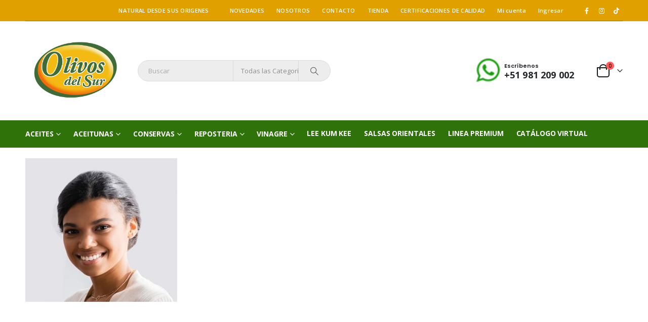

--- FILE ---
content_type: text/html; charset=UTF-8
request_url: https://olivosdelsur.com/team-4/
body_size: 21702
content:
	<!DOCTYPE html>
	<html  dir="ltr" lang="es" prefix="og: https://ogp.me/ns#">
	<head>
		<meta http-equiv="X-UA-Compatible" content="IE=edge" />
		<meta http-equiv="Content-Type" content="text/html; charset=UTF-8" />
		<meta name="viewport" content="width=device-width, initial-scale=1, minimum-scale=1" />

		<link rel="profile" href="https://gmpg.org/xfn/11" />
		<link rel="pingback" href="https://olivosdelsur.com/xmlrpc.php" />
		<title>team-4 | Olivos del Sur</title>

		<!-- All in One SEO 4.5.9.2 - aioseo.com -->
		<meta name="robots" content="max-image-preview:large" />
		<link rel="canonical" href="https://olivosdelsur.com/team-4/" />
		<meta name="generator" content="All in One SEO (AIOSEO) 4.5.9.2" />
		<meta property="og:locale" content="es_ES" />
		<meta property="og:site_name" content="Olivos del Sur | Natural desde sus origenes" />
		<meta property="og:type" content="article" />
		<meta property="og:title" content="team-4 | Olivos del Sur" />
		<meta property="og:url" content="https://olivosdelsur.com/team-4/" />
		<meta property="article:published_time" content="2021-11-22T21:59:45+00:00" />
		<meta property="article:modified_time" content="2021-11-22T21:59:45+00:00" />
		<meta name="twitter:card" content="summary" />
		<meta name="twitter:title" content="team-4 | Olivos del Sur" />
		<script type="application/ld+json" class="aioseo-schema">
			{"@context":"https:\/\/schema.org","@graph":[{"@type":"BreadcrumbList","@id":"https:\/\/olivosdelsur.com\/team-4\/#breadcrumblist","itemListElement":[{"@type":"ListItem","@id":"https:\/\/olivosdelsur.com\/#listItem","position":1,"name":"Hogar","item":"https:\/\/olivosdelsur.com\/","nextItem":"https:\/\/olivosdelsur.com\/team-4\/#listItem"},{"@type":"ListItem","@id":"https:\/\/olivosdelsur.com\/team-4\/#listItem","position":2,"name":"team-4","previousItem":"https:\/\/olivosdelsur.com\/#listItem"}]},{"@type":"ItemPage","@id":"https:\/\/olivosdelsur.com\/team-4\/#itempage","url":"https:\/\/olivosdelsur.com\/team-4\/","name":"team-4 | Olivos del Sur","inLanguage":"es-ES","isPartOf":{"@id":"https:\/\/olivosdelsur.com\/#website"},"breadcrumb":{"@id":"https:\/\/olivosdelsur.com\/team-4\/#breadcrumblist"},"author":{"@id":"https:\/\/olivosdelsur.com\/author\/admin\/#author"},"creator":{"@id":"https:\/\/olivosdelsur.com\/author\/admin\/#author"},"datePublished":"2021-11-22T16:59:45-05:00","dateModified":"2021-11-22T16:59:45-05:00"},{"@type":"Organization","@id":"https:\/\/olivosdelsur.com\/#organization","name":"Olivos del Sur","url":"https:\/\/olivosdelsur.com\/"},{"@type":"Person","@id":"https:\/\/olivosdelsur.com\/author\/admin\/#author","url":"https:\/\/olivosdelsur.com\/author\/admin\/","name":"Olivos del Sur","image":{"@type":"ImageObject","@id":"https:\/\/olivosdelsur.com\/team-4\/#authorImage","url":"https:\/\/secure.gravatar.com\/avatar\/f6519b96d998a44ca3090fd36759362f?s=96&d=mm&r=g","width":96,"height":96,"caption":"Olivos del Sur"}},{"@type":"WebSite","@id":"https:\/\/olivosdelsur.com\/#website","url":"https:\/\/olivosdelsur.com\/","name":"Olivos del Sur","description":"Natural desde sus origenes","inLanguage":"es-ES","publisher":{"@id":"https:\/\/olivosdelsur.com\/#organization"}}]}
		</script>
		<!-- All in One SEO -->

<link rel='dns-prefetch' href='//js.culqi.com' />
<link rel='dns-prefetch' href='//3ds.culqi.com' />
<link rel='dns-prefetch' href='//fonts.googleapis.com' />
<link rel="alternate" type="application/rss+xml" title="Olivos del Sur &raquo; Feed" href="https://olivosdelsur.com/feed/" />
<link rel="alternate" type="application/rss+xml" title="Olivos del Sur &raquo; Feed de los comentarios" href="https://olivosdelsur.com/comments/feed/" />
<link rel="alternate" type="application/rss+xml" title="Olivos del Sur &raquo; Comentario team-4 del feed" href="https://olivosdelsur.com/feed/?attachment_id=5573" />
		<link rel="shortcut icon" href="//olivosdelsur.com/wp-content/uploads/2024/04/cropped-FAVICON-1.png" type="image/x-icon" />
				<link rel="apple-touch-icon" href="" />
				<link rel="apple-touch-icon" sizes="120x120" href="" />
				<link rel="apple-touch-icon" sizes="76x76" href="" />
				<link rel="apple-touch-icon" sizes="152x152" href="" />
				<!-- This site uses the Google Analytics by MonsterInsights plugin v9.11.0 - Using Analytics tracking - https://www.monsterinsights.com/ -->
							<script src="//www.googletagmanager.com/gtag/js?id=G-GSNJR6W887"  data-cfasync="false" data-wpfc-render="false" async></script>
			<script data-cfasync="false" data-wpfc-render="false">
				var mi_version = '9.11.0';
				var mi_track_user = true;
				var mi_no_track_reason = '';
								var MonsterInsightsDefaultLocations = {"page_location":"https:\/\/olivosdelsur.com\/team-4\/"};
								if ( typeof MonsterInsightsPrivacyGuardFilter === 'function' ) {
					var MonsterInsightsLocations = (typeof MonsterInsightsExcludeQuery === 'object') ? MonsterInsightsPrivacyGuardFilter( MonsterInsightsExcludeQuery ) : MonsterInsightsPrivacyGuardFilter( MonsterInsightsDefaultLocations );
				} else {
					var MonsterInsightsLocations = (typeof MonsterInsightsExcludeQuery === 'object') ? MonsterInsightsExcludeQuery : MonsterInsightsDefaultLocations;
				}

								var disableStrs = [
										'ga-disable-G-GSNJR6W887',
									];

				/* Function to detect opted out users */
				function __gtagTrackerIsOptedOut() {
					for (var index = 0; index < disableStrs.length; index++) {
						if (document.cookie.indexOf(disableStrs[index] + '=true') > -1) {
							return true;
						}
					}

					return false;
				}

				/* Disable tracking if the opt-out cookie exists. */
				if (__gtagTrackerIsOptedOut()) {
					for (var index = 0; index < disableStrs.length; index++) {
						window[disableStrs[index]] = true;
					}
				}

				/* Opt-out function */
				function __gtagTrackerOptout() {
					for (var index = 0; index < disableStrs.length; index++) {
						document.cookie = disableStrs[index] + '=true; expires=Thu, 31 Dec 2099 23:59:59 UTC; path=/';
						window[disableStrs[index]] = true;
					}
				}

				if ('undefined' === typeof gaOptout) {
					function gaOptout() {
						__gtagTrackerOptout();
					}
				}
								window.dataLayer = window.dataLayer || [];

				window.MonsterInsightsDualTracker = {
					helpers: {},
					trackers: {},
				};
				if (mi_track_user) {
					function __gtagDataLayer() {
						dataLayer.push(arguments);
					}

					function __gtagTracker(type, name, parameters) {
						if (!parameters) {
							parameters = {};
						}

						if (parameters.send_to) {
							__gtagDataLayer.apply(null, arguments);
							return;
						}

						if (type === 'event') {
														parameters.send_to = monsterinsights_frontend.v4_id;
							var hookName = name;
							if (typeof parameters['event_category'] !== 'undefined') {
								hookName = parameters['event_category'] + ':' + name;
							}

							if (typeof MonsterInsightsDualTracker.trackers[hookName] !== 'undefined') {
								MonsterInsightsDualTracker.trackers[hookName](parameters);
							} else {
								__gtagDataLayer('event', name, parameters);
							}
							
						} else {
							__gtagDataLayer.apply(null, arguments);
						}
					}

					__gtagTracker('js', new Date());
					__gtagTracker('set', {
						'developer_id.dZGIzZG': true,
											});
					if ( MonsterInsightsLocations.page_location ) {
						__gtagTracker('set', MonsterInsightsLocations);
					}
										__gtagTracker('config', 'G-GSNJR6W887', {"forceSSL":"true","link_attribution":"true"} );
										window.gtag = __gtagTracker;										(function () {
						/* https://developers.google.com/analytics/devguides/collection/analyticsjs/ */
						/* ga and __gaTracker compatibility shim. */
						var noopfn = function () {
							return null;
						};
						var newtracker = function () {
							return new Tracker();
						};
						var Tracker = function () {
							return null;
						};
						var p = Tracker.prototype;
						p.get = noopfn;
						p.set = noopfn;
						p.send = function () {
							var args = Array.prototype.slice.call(arguments);
							args.unshift('send');
							__gaTracker.apply(null, args);
						};
						var __gaTracker = function () {
							var len = arguments.length;
							if (len === 0) {
								return;
							}
							var f = arguments[len - 1];
							if (typeof f !== 'object' || f === null || typeof f.hitCallback !== 'function') {
								if ('send' === arguments[0]) {
									var hitConverted, hitObject = false, action;
									if ('event' === arguments[1]) {
										if ('undefined' !== typeof arguments[3]) {
											hitObject = {
												'eventAction': arguments[3],
												'eventCategory': arguments[2],
												'eventLabel': arguments[4],
												'value': arguments[5] ? arguments[5] : 1,
											}
										}
									}
									if ('pageview' === arguments[1]) {
										if ('undefined' !== typeof arguments[2]) {
											hitObject = {
												'eventAction': 'page_view',
												'page_path': arguments[2],
											}
										}
									}
									if (typeof arguments[2] === 'object') {
										hitObject = arguments[2];
									}
									if (typeof arguments[5] === 'object') {
										Object.assign(hitObject, arguments[5]);
									}
									if ('undefined' !== typeof arguments[1].hitType) {
										hitObject = arguments[1];
										if ('pageview' === hitObject.hitType) {
											hitObject.eventAction = 'page_view';
										}
									}
									if (hitObject) {
										action = 'timing' === arguments[1].hitType ? 'timing_complete' : hitObject.eventAction;
										hitConverted = mapArgs(hitObject);
										__gtagTracker('event', action, hitConverted);
									}
								}
								return;
							}

							function mapArgs(args) {
								var arg, hit = {};
								var gaMap = {
									'eventCategory': 'event_category',
									'eventAction': 'event_action',
									'eventLabel': 'event_label',
									'eventValue': 'event_value',
									'nonInteraction': 'non_interaction',
									'timingCategory': 'event_category',
									'timingVar': 'name',
									'timingValue': 'value',
									'timingLabel': 'event_label',
									'page': 'page_path',
									'location': 'page_location',
									'title': 'page_title',
									'referrer' : 'page_referrer',
								};
								for (arg in args) {
																		if (!(!args.hasOwnProperty(arg) || !gaMap.hasOwnProperty(arg))) {
										hit[gaMap[arg]] = args[arg];
									} else {
										hit[arg] = args[arg];
									}
								}
								return hit;
							}

							try {
								f.hitCallback();
							} catch (ex) {
							}
						};
						__gaTracker.create = newtracker;
						__gaTracker.getByName = newtracker;
						__gaTracker.getAll = function () {
							return [];
						};
						__gaTracker.remove = noopfn;
						__gaTracker.loaded = true;
						window['__gaTracker'] = __gaTracker;
					})();
									} else {
										console.log("");
					(function () {
						function __gtagTracker() {
							return null;
						}

						window['__gtagTracker'] = __gtagTracker;
						window['gtag'] = __gtagTracker;
					})();
									}
			</script>
							<!-- / Google Analytics by MonsterInsights -->
		<script>
window._wpemojiSettings = {"baseUrl":"https:\/\/s.w.org\/images\/core\/emoji\/15.0.3\/72x72\/","ext":".png","svgUrl":"https:\/\/s.w.org\/images\/core\/emoji\/15.0.3\/svg\/","svgExt":".svg","source":{"concatemoji":"https:\/\/olivosdelsur.com\/wp-includes\/js\/wp-emoji-release.min.js?ver=6.5.7"}};
/*! This file is auto-generated */
!function(i,n){var o,s,e;function c(e){try{var t={supportTests:e,timestamp:(new Date).valueOf()};sessionStorage.setItem(o,JSON.stringify(t))}catch(e){}}function p(e,t,n){e.clearRect(0,0,e.canvas.width,e.canvas.height),e.fillText(t,0,0);var t=new Uint32Array(e.getImageData(0,0,e.canvas.width,e.canvas.height).data),r=(e.clearRect(0,0,e.canvas.width,e.canvas.height),e.fillText(n,0,0),new Uint32Array(e.getImageData(0,0,e.canvas.width,e.canvas.height).data));return t.every(function(e,t){return e===r[t]})}function u(e,t,n){switch(t){case"flag":return n(e,"\ud83c\udff3\ufe0f\u200d\u26a7\ufe0f","\ud83c\udff3\ufe0f\u200b\u26a7\ufe0f")?!1:!n(e,"\ud83c\uddfa\ud83c\uddf3","\ud83c\uddfa\u200b\ud83c\uddf3")&&!n(e,"\ud83c\udff4\udb40\udc67\udb40\udc62\udb40\udc65\udb40\udc6e\udb40\udc67\udb40\udc7f","\ud83c\udff4\u200b\udb40\udc67\u200b\udb40\udc62\u200b\udb40\udc65\u200b\udb40\udc6e\u200b\udb40\udc67\u200b\udb40\udc7f");case"emoji":return!n(e,"\ud83d\udc26\u200d\u2b1b","\ud83d\udc26\u200b\u2b1b")}return!1}function f(e,t,n){var r="undefined"!=typeof WorkerGlobalScope&&self instanceof WorkerGlobalScope?new OffscreenCanvas(300,150):i.createElement("canvas"),a=r.getContext("2d",{willReadFrequently:!0}),o=(a.textBaseline="top",a.font="600 32px Arial",{});return e.forEach(function(e){o[e]=t(a,e,n)}),o}function t(e){var t=i.createElement("script");t.src=e,t.defer=!0,i.head.appendChild(t)}"undefined"!=typeof Promise&&(o="wpEmojiSettingsSupports",s=["flag","emoji"],n.supports={everything:!0,everythingExceptFlag:!0},e=new Promise(function(e){i.addEventListener("DOMContentLoaded",e,{once:!0})}),new Promise(function(t){var n=function(){try{var e=JSON.parse(sessionStorage.getItem(o));if("object"==typeof e&&"number"==typeof e.timestamp&&(new Date).valueOf()<e.timestamp+604800&&"object"==typeof e.supportTests)return e.supportTests}catch(e){}return null}();if(!n){if("undefined"!=typeof Worker&&"undefined"!=typeof OffscreenCanvas&&"undefined"!=typeof URL&&URL.createObjectURL&&"undefined"!=typeof Blob)try{var e="postMessage("+f.toString()+"("+[JSON.stringify(s),u.toString(),p.toString()].join(",")+"));",r=new Blob([e],{type:"text/javascript"}),a=new Worker(URL.createObjectURL(r),{name:"wpTestEmojiSupports"});return void(a.onmessage=function(e){c(n=e.data),a.terminate(),t(n)})}catch(e){}c(n=f(s,u,p))}t(n)}).then(function(e){for(var t in e)n.supports[t]=e[t],n.supports.everything=n.supports.everything&&n.supports[t],"flag"!==t&&(n.supports.everythingExceptFlag=n.supports.everythingExceptFlag&&n.supports[t]);n.supports.everythingExceptFlag=n.supports.everythingExceptFlag&&!n.supports.flag,n.DOMReady=!1,n.readyCallback=function(){n.DOMReady=!0}}).then(function(){return e}).then(function(){var e;n.supports.everything||(n.readyCallback(),(e=n.source||{}).concatemoji?t(e.concatemoji):e.wpemoji&&e.twemoji&&(t(e.twemoji),t(e.wpemoji)))}))}((window,document),window._wpemojiSettings);
</script>
<style id='wp-emoji-styles-inline-css'>

	img.wp-smiley, img.emoji {
		display: inline !important;
		border: none !important;
		box-shadow: none !important;
		height: 1em !important;
		width: 1em !important;
		margin: 0 0.07em !important;
		vertical-align: -0.1em !important;
		background: none !important;
		padding: 0 !important;
	}
</style>
<link rel='stylesheet' id='wp-block-library-css' href='https://olivosdelsur.com/wp-includes/css/dist/block-library/style.min.css?ver=6.5.7' media='all' />
<style id='wp-block-library-theme-inline-css'>
.wp-block-audio figcaption{color:#555;font-size:13px;text-align:center}.is-dark-theme .wp-block-audio figcaption{color:#ffffffa6}.wp-block-audio{margin:0 0 1em}.wp-block-code{border:1px solid #ccc;border-radius:4px;font-family:Menlo,Consolas,monaco,monospace;padding:.8em 1em}.wp-block-embed figcaption{color:#555;font-size:13px;text-align:center}.is-dark-theme .wp-block-embed figcaption{color:#ffffffa6}.wp-block-embed{margin:0 0 1em}.blocks-gallery-caption{color:#555;font-size:13px;text-align:center}.is-dark-theme .blocks-gallery-caption{color:#ffffffa6}.wp-block-image figcaption{color:#555;font-size:13px;text-align:center}.is-dark-theme .wp-block-image figcaption{color:#ffffffa6}.wp-block-image{margin:0 0 1em}.wp-block-pullquote{border-bottom:4px solid;border-top:4px solid;color:currentColor;margin-bottom:1.75em}.wp-block-pullquote cite,.wp-block-pullquote footer,.wp-block-pullquote__citation{color:currentColor;font-size:.8125em;font-style:normal;text-transform:uppercase}.wp-block-quote{border-left:.25em solid;margin:0 0 1.75em;padding-left:1em}.wp-block-quote cite,.wp-block-quote footer{color:currentColor;font-size:.8125em;font-style:normal;position:relative}.wp-block-quote.has-text-align-right{border-left:none;border-right:.25em solid;padding-left:0;padding-right:1em}.wp-block-quote.has-text-align-center{border:none;padding-left:0}.wp-block-quote.is-large,.wp-block-quote.is-style-large,.wp-block-quote.is-style-plain{border:none}.wp-block-search .wp-block-search__label{font-weight:700}.wp-block-search__button{border:1px solid #ccc;padding:.375em .625em}:where(.wp-block-group.has-background){padding:1.25em 2.375em}.wp-block-separator.has-css-opacity{opacity:.4}.wp-block-separator{border:none;border-bottom:2px solid;margin-left:auto;margin-right:auto}.wp-block-separator.has-alpha-channel-opacity{opacity:1}.wp-block-separator:not(.is-style-wide):not(.is-style-dots){width:100px}.wp-block-separator.has-background:not(.is-style-dots){border-bottom:none;height:1px}.wp-block-separator.has-background:not(.is-style-wide):not(.is-style-dots){height:2px}.wp-block-table{margin:0 0 1em}.wp-block-table td,.wp-block-table th{word-break:normal}.wp-block-table figcaption{color:#555;font-size:13px;text-align:center}.is-dark-theme .wp-block-table figcaption{color:#ffffffa6}.wp-block-video figcaption{color:#555;font-size:13px;text-align:center}.is-dark-theme .wp-block-video figcaption{color:#ffffffa6}.wp-block-video{margin:0 0 1em}.wp-block-template-part.has-background{margin-bottom:0;margin-top:0;padding:1.25em 2.375em}
</style>
<style id='classic-theme-styles-inline-css'>
/*! This file is auto-generated */
.wp-block-button__link{color:#fff;background-color:#32373c;border-radius:9999px;box-shadow:none;text-decoration:none;padding:calc(.667em + 2px) calc(1.333em + 2px);font-size:1.125em}.wp-block-file__button{background:#32373c;color:#fff;text-decoration:none}
</style>
<style id='global-styles-inline-css'>
body{--wp--preset--color--black: #000000;--wp--preset--color--cyan-bluish-gray: #abb8c3;--wp--preset--color--white: #ffffff;--wp--preset--color--pale-pink: #f78da7;--wp--preset--color--vivid-red: #cf2e2e;--wp--preset--color--luminous-vivid-orange: #ff6900;--wp--preset--color--luminous-vivid-amber: #fcb900;--wp--preset--color--light-green-cyan: #7bdcb5;--wp--preset--color--vivid-green-cyan: #00d084;--wp--preset--color--pale-cyan-blue: #8ed1fc;--wp--preset--color--vivid-cyan-blue: #0693e3;--wp--preset--color--vivid-purple: #9b51e0;--wp--preset--color--primary: #2e720a;--wp--preset--color--secondary: #ffb000;--wp--preset--color--tertiary: #75aa0f;--wp--preset--color--quaternary: #0e0f11;--wp--preset--color--dark: #2e720a;--wp--preset--color--light: #ffffff;--wp--preset--gradient--vivid-cyan-blue-to-vivid-purple: linear-gradient(135deg,rgba(6,147,227,1) 0%,rgb(155,81,224) 100%);--wp--preset--gradient--light-green-cyan-to-vivid-green-cyan: linear-gradient(135deg,rgb(122,220,180) 0%,rgb(0,208,130) 100%);--wp--preset--gradient--luminous-vivid-amber-to-luminous-vivid-orange: linear-gradient(135deg,rgba(252,185,0,1) 0%,rgba(255,105,0,1) 100%);--wp--preset--gradient--luminous-vivid-orange-to-vivid-red: linear-gradient(135deg,rgba(255,105,0,1) 0%,rgb(207,46,46) 100%);--wp--preset--gradient--very-light-gray-to-cyan-bluish-gray: linear-gradient(135deg,rgb(238,238,238) 0%,rgb(169,184,195) 100%);--wp--preset--gradient--cool-to-warm-spectrum: linear-gradient(135deg,rgb(74,234,220) 0%,rgb(151,120,209) 20%,rgb(207,42,186) 40%,rgb(238,44,130) 60%,rgb(251,105,98) 80%,rgb(254,248,76) 100%);--wp--preset--gradient--blush-light-purple: linear-gradient(135deg,rgb(255,206,236) 0%,rgb(152,150,240) 100%);--wp--preset--gradient--blush-bordeaux: linear-gradient(135deg,rgb(254,205,165) 0%,rgb(254,45,45) 50%,rgb(107,0,62) 100%);--wp--preset--gradient--luminous-dusk: linear-gradient(135deg,rgb(255,203,112) 0%,rgb(199,81,192) 50%,rgb(65,88,208) 100%);--wp--preset--gradient--pale-ocean: linear-gradient(135deg,rgb(255,245,203) 0%,rgb(182,227,212) 50%,rgb(51,167,181) 100%);--wp--preset--gradient--electric-grass: linear-gradient(135deg,rgb(202,248,128) 0%,rgb(113,206,126) 100%);--wp--preset--gradient--midnight: linear-gradient(135deg,rgb(2,3,129) 0%,rgb(40,116,252) 100%);--wp--preset--font-size--small: 13px;--wp--preset--font-size--medium: 20px;--wp--preset--font-size--large: 36px;--wp--preset--font-size--x-large: 42px;--wp--preset--spacing--20: 0.44rem;--wp--preset--spacing--30: 0.67rem;--wp--preset--spacing--40: 1rem;--wp--preset--spacing--50: 1.5rem;--wp--preset--spacing--60: 2.25rem;--wp--preset--spacing--70: 3.38rem;--wp--preset--spacing--80: 5.06rem;--wp--preset--shadow--natural: 6px 6px 9px rgba(0, 0, 0, 0.2);--wp--preset--shadow--deep: 12px 12px 50px rgba(0, 0, 0, 0.4);--wp--preset--shadow--sharp: 6px 6px 0px rgba(0, 0, 0, 0.2);--wp--preset--shadow--outlined: 6px 6px 0px -3px rgba(255, 255, 255, 1), 6px 6px rgba(0, 0, 0, 1);--wp--preset--shadow--crisp: 6px 6px 0px rgba(0, 0, 0, 1);}:where(.is-layout-flex){gap: 0.5em;}:where(.is-layout-grid){gap: 0.5em;}body .is-layout-flex{display: flex;}body .is-layout-flex{flex-wrap: wrap;align-items: center;}body .is-layout-flex > *{margin: 0;}body .is-layout-grid{display: grid;}body .is-layout-grid > *{margin: 0;}:where(.wp-block-columns.is-layout-flex){gap: 2em;}:where(.wp-block-columns.is-layout-grid){gap: 2em;}:where(.wp-block-post-template.is-layout-flex){gap: 1.25em;}:where(.wp-block-post-template.is-layout-grid){gap: 1.25em;}.has-black-color{color: var(--wp--preset--color--black) !important;}.has-cyan-bluish-gray-color{color: var(--wp--preset--color--cyan-bluish-gray) !important;}.has-white-color{color: var(--wp--preset--color--white) !important;}.has-pale-pink-color{color: var(--wp--preset--color--pale-pink) !important;}.has-vivid-red-color{color: var(--wp--preset--color--vivid-red) !important;}.has-luminous-vivid-orange-color{color: var(--wp--preset--color--luminous-vivid-orange) !important;}.has-luminous-vivid-amber-color{color: var(--wp--preset--color--luminous-vivid-amber) !important;}.has-light-green-cyan-color{color: var(--wp--preset--color--light-green-cyan) !important;}.has-vivid-green-cyan-color{color: var(--wp--preset--color--vivid-green-cyan) !important;}.has-pale-cyan-blue-color{color: var(--wp--preset--color--pale-cyan-blue) !important;}.has-vivid-cyan-blue-color{color: var(--wp--preset--color--vivid-cyan-blue) !important;}.has-vivid-purple-color{color: var(--wp--preset--color--vivid-purple) !important;}.has-black-background-color{background-color: var(--wp--preset--color--black) !important;}.has-cyan-bluish-gray-background-color{background-color: var(--wp--preset--color--cyan-bluish-gray) !important;}.has-white-background-color{background-color: var(--wp--preset--color--white) !important;}.has-pale-pink-background-color{background-color: var(--wp--preset--color--pale-pink) !important;}.has-vivid-red-background-color{background-color: var(--wp--preset--color--vivid-red) !important;}.has-luminous-vivid-orange-background-color{background-color: var(--wp--preset--color--luminous-vivid-orange) !important;}.has-luminous-vivid-amber-background-color{background-color: var(--wp--preset--color--luminous-vivid-amber) !important;}.has-light-green-cyan-background-color{background-color: var(--wp--preset--color--light-green-cyan) !important;}.has-vivid-green-cyan-background-color{background-color: var(--wp--preset--color--vivid-green-cyan) !important;}.has-pale-cyan-blue-background-color{background-color: var(--wp--preset--color--pale-cyan-blue) !important;}.has-vivid-cyan-blue-background-color{background-color: var(--wp--preset--color--vivid-cyan-blue) !important;}.has-vivid-purple-background-color{background-color: var(--wp--preset--color--vivid-purple) !important;}.has-black-border-color{border-color: var(--wp--preset--color--black) !important;}.has-cyan-bluish-gray-border-color{border-color: var(--wp--preset--color--cyan-bluish-gray) !important;}.has-white-border-color{border-color: var(--wp--preset--color--white) !important;}.has-pale-pink-border-color{border-color: var(--wp--preset--color--pale-pink) !important;}.has-vivid-red-border-color{border-color: var(--wp--preset--color--vivid-red) !important;}.has-luminous-vivid-orange-border-color{border-color: var(--wp--preset--color--luminous-vivid-orange) !important;}.has-luminous-vivid-amber-border-color{border-color: var(--wp--preset--color--luminous-vivid-amber) !important;}.has-light-green-cyan-border-color{border-color: var(--wp--preset--color--light-green-cyan) !important;}.has-vivid-green-cyan-border-color{border-color: var(--wp--preset--color--vivid-green-cyan) !important;}.has-pale-cyan-blue-border-color{border-color: var(--wp--preset--color--pale-cyan-blue) !important;}.has-vivid-cyan-blue-border-color{border-color: var(--wp--preset--color--vivid-cyan-blue) !important;}.has-vivid-purple-border-color{border-color: var(--wp--preset--color--vivid-purple) !important;}.has-vivid-cyan-blue-to-vivid-purple-gradient-background{background: var(--wp--preset--gradient--vivid-cyan-blue-to-vivid-purple) !important;}.has-light-green-cyan-to-vivid-green-cyan-gradient-background{background: var(--wp--preset--gradient--light-green-cyan-to-vivid-green-cyan) !important;}.has-luminous-vivid-amber-to-luminous-vivid-orange-gradient-background{background: var(--wp--preset--gradient--luminous-vivid-amber-to-luminous-vivid-orange) !important;}.has-luminous-vivid-orange-to-vivid-red-gradient-background{background: var(--wp--preset--gradient--luminous-vivid-orange-to-vivid-red) !important;}.has-very-light-gray-to-cyan-bluish-gray-gradient-background{background: var(--wp--preset--gradient--very-light-gray-to-cyan-bluish-gray) !important;}.has-cool-to-warm-spectrum-gradient-background{background: var(--wp--preset--gradient--cool-to-warm-spectrum) !important;}.has-blush-light-purple-gradient-background{background: var(--wp--preset--gradient--blush-light-purple) !important;}.has-blush-bordeaux-gradient-background{background: var(--wp--preset--gradient--blush-bordeaux) !important;}.has-luminous-dusk-gradient-background{background: var(--wp--preset--gradient--luminous-dusk) !important;}.has-pale-ocean-gradient-background{background: var(--wp--preset--gradient--pale-ocean) !important;}.has-electric-grass-gradient-background{background: var(--wp--preset--gradient--electric-grass) !important;}.has-midnight-gradient-background{background: var(--wp--preset--gradient--midnight) !important;}.has-small-font-size{font-size: var(--wp--preset--font-size--small) !important;}.has-medium-font-size{font-size: var(--wp--preset--font-size--medium) !important;}.has-large-font-size{font-size: var(--wp--preset--font-size--large) !important;}.has-x-large-font-size{font-size: var(--wp--preset--font-size--x-large) !important;}
.wp-block-navigation a:where(:not(.wp-element-button)){color: inherit;}
:where(.wp-block-post-template.is-layout-flex){gap: 1.25em;}:where(.wp-block-post-template.is-layout-grid){gap: 1.25em;}
:where(.wp-block-columns.is-layout-flex){gap: 2em;}:where(.wp-block-columns.is-layout-grid){gap: 2em;}
.wp-block-pullquote{font-size: 1.5em;line-height: 1.6;}
</style>
<link rel='stylesheet' id='contact-form-7-css' href='https://olivosdelsur.com/wp-content/plugins/contact-form-7/includes/css/styles.css?ver=5.9.3' media='all' />
<link rel='stylesheet' id='wobd-font-css' href='//fonts.googleapis.com/css?family=Lato%3A300%2C400%2C700%2C900%7CMontserrat&#038;ver=6.5.7' media='all' />
<link rel='stylesheet' id='wobd-fontawesome-style-css' href='https://olivosdelsur.com/wp-content/plugins/woo-badge-designer-lite/css//font-awesome.min.css?ver=1.1.3' media='all' />
<link rel='stylesheet' id='wobd-fontawesome1-style-css' href='https://olivosdelsur.com/wp-content/plugins/woo-badge-designer-lite/css//fontawesome.css?ver=1.1.3' media='all' />
<link rel='stylesheet' id='wobd-fa-brands-style-css' href='https://olivosdelsur.com/wp-content/plugins/woo-badge-designer-lite/css//fa-brands.css?ver=1.1.3' media='all' />
<link rel='stylesheet' id='wobd-fa-regular-style-css' href='https://olivosdelsur.com/wp-content/plugins/woo-badge-designer-lite/css//fa-regular.css?ver=1.1.3' media='all' />
<link rel='stylesheet' id='wobd-fa-solid-style-css' href='https://olivosdelsur.com/wp-content/plugins/woo-badge-designer-lite/css//fa-solid.css?ver=1.1.3' media='all' />
<link rel='stylesheet' id='elegant-icons-css' href='https://olivosdelsur.com/wp-content/plugins/woo-badge-designer-lite/css//elegant-icons.css?ver=1.1.3' media='all' />
<link rel='stylesheet' id='linear-style-css' href='https://olivosdelsur.com/wp-content/plugins/woo-badge-designer-lite/css//linear-style.css?ver=1.1.3' media='all' />
<link rel='stylesheet' id='wobd-frontend-style-css' href='https://olivosdelsur.com/wp-content/plugins/woo-badge-designer-lite/css/wobd-frontend.css?ver=1.1.3' media='all' />
<style id='woocommerce-inline-inline-css'>
.woocommerce form .form-row .required { visibility: visible; }
</style>
<link rel='stylesheet' id='wcct_public_css-css' href='https://olivosdelsur.com/wp-content/plugins/finale-woocommerce-sales-countdown-timer-discount/assets/css/wcct_combined.min.css?ver=2.18.2' media='all' />
<link rel='stylesheet' id='mastercardcss-css' href='https://olivosdelsur.com/wp-content/plugins/culqi-checkout/includes/3rd-party/plugins/woocommerce//assets/lib/mastercard/css/mastercard.css?_=1769403344&#038;ver=6.5.7' media='all' />
<link rel='stylesheet' id='my_theme_style-css' href='https://olivosdelsur.com/wp-content/themes/porto/style.css?ver=6.5.7' media='all' />
<link rel='stylesheet' id='dflip-style-css' href='https://olivosdelsur.com/wp-content/plugins/3d-flipbook-dflip-lite/assets/css/dflip.min.css?ver=2.2.54' media='all' />
<link rel='stylesheet' id='forget-about-shortcode-buttons-css' href='https://olivosdelsur.com/wp-content/plugins/forget-about-shortcode-buttons/public/css/button-styles.css?ver=2.1.3' media='all' />
<link rel='stylesheet' id='pedido-minimo-custom-styles-css' href='https://olivosdelsur.com/wp-content/plugins/wc-pedido-minimo/inc/assets/css/styles.css?ver=6.5.7' media='all' />
<link rel='stylesheet' id='porto-css-vars-css' href='https://olivosdelsur.com/wp-content/uploads/porto_styles/theme_css_vars.css?ver=7.0.8' media='all' />
<link rel='stylesheet' id='js_composer_front-css' href='https://olivosdelsur.com/wp-content/plugins/js_composer/assets/css/js_composer.min.css?ver=7.5' media='all' />
<link rel='stylesheet' id='porto-google-fonts-css' href='//fonts.googleapis.com/css?family=Open+Sans%3A400%2C500%2C600%2C700%2C800%7CShadows+Into+Light%3A400%2C700%7CPoppins%3A400%2C500%2C600%2C700%2C800%7COswald%3A400%2C600%2C700&#038;ver=6.5.7' media='all' />
<link rel='stylesheet' id='bootstrap-css' href='https://olivosdelsur.com/wp-content/uploads/porto_styles/bootstrap.css?ver=7.0.8' media='all' />
<link rel='stylesheet' id='porto-plugins-css' href='https://olivosdelsur.com/wp-content/themes/porto/css/plugins.css?ver=7.0.8' media='all' />
<link rel='stylesheet' id='porto-theme-css' href='https://olivosdelsur.com/wp-content/themes/porto/css/theme.css?ver=7.0.8' media='all' />
<link rel='stylesheet' id='porto-shortcodes-css' href='https://olivosdelsur.com/wp-content/uploads/porto_styles/shortcodes.css?ver=7.0.8' media='all' />
<link rel='stylesheet' id='porto-theme-shop-css' href='https://olivosdelsur.com/wp-content/themes/porto/css/theme_shop.css?ver=7.0.8' media='all' />
<link rel='stylesheet' id='porto-theme-wpb-css' href='https://olivosdelsur.com/wp-content/themes/porto/css/theme_wpb.css?ver=7.0.8' media='all' />
<link rel='stylesheet' id='porto-theme-elementor-css' href='https://olivosdelsur.com/wp-content/themes/porto/css/theme_elementor.css?ver=7.0.8' media='all' />
<link rel='stylesheet' id='porto-dynamic-style-css' href='https://olivosdelsur.com/wp-content/uploads/porto_styles/dynamic_style.css?ver=7.0.8' media='all' />
<link rel='stylesheet' id='porto-type-builder-css' href='https://olivosdelsur.com/wp-content/plugins/porto-functionality/builders/assets/type-builder.css?ver=3.0.7' media='all' />
<link rel='stylesheet' id='porto-account-login-style-css' href='https://olivosdelsur.com/wp-content/themes/porto/css/theme/shop/login-style/account-login.css?ver=7.0.8' media='all' />
<link rel='stylesheet' id='porto-style-css' href='https://olivosdelsur.com/wp-content/themes/porto/style.css?ver=7.0.8' media='all' />
<style id='porto-style-inline-css'>
.side-header-narrow-bar-logo{max-width:200px}@media (min-width:992px){}.page-top ul.breadcrumb > li.home{display:inline-block}.page-top ul.breadcrumb > li.home a{position:relative;width:14px;text-indent:-9999px}.page-top ul.breadcrumb > li.home a:after{content:"\e883";font-family:'porto';float:left;text-indent:0}#header.sticky-header .main-menu > li.menu-item > a,#header.sticky-header .main-menu > li.menu-custom-content a{color:#ffffff}#header.sticky-header .main-menu > li.menu-item:hover > a,#header.sticky-header .main-menu > li.menu-item.active:hover > a,#header.sticky-header .main-menu > li.menu-custom-content:hover a{color:#fecb03}#header.sticky-header .main-menu > li.menu-item.active > a,#header.sticky-header .main-menu > li.menu-custom-content.active a{color:#bde1f5}#login-form-popup{max-width:480px}.ls-80{letter-spacing:.08em}.ls-negative-20{letter-spacing:-0.02em}.ls-200,.ls-200 > *{letter-spacing:.2em}.ls-150{letter-spacing:.15em}.home-banner-slider h2.vc_custom_heading,.custom-font4{font-family:'Segoe Script','Savoye LET'}.btn{font-family:Poppins;letter-spacing:.01em}.btn-md:not(.btn-modern){font-size:.8571em;font-weight:700}.left-0{left:0}.bottom-0{bottom:0}#header{border-bottom:1px solid #e7e7e7}#header .header-top .top-links > li.menu-item > a{text-transform:none}#header .separator{height:1.6em}#header .share-links a{width:26px;height:26px}#header .share-links a:not(:hover){background:none;color:inherit}.header-top .container:after{content:'';display:block;position:absolute;bottom:0;left:10px;right:10px;border-bottom:1px solid #0e95d8}#header .main-menu > li.menu-item,.main-menu-wrap .main-menu .menu-custom-block a:not(:last-child){margin-right:35px}#header .porto-sicon-box{margin-bottom:0}#header .porto-sicon-box .porto-sicon-img{margin-right:8px}#header .wishlist i,#header .my-account i{font-size:27px;display:block}#header .searchform-popup .search-toggle{width:30px}#header .searchform input{height:40px}#header .searchform select,#header .searchform button,#header .searchform .selectric .label{height:40px;line-height:40px}#header .searchform .selectric .label{padding-left:15px}@media (min-width:992px){#header .header-main .header-left{flex:0 0 16.6666%}#header .header-main .header-right,#header .searchform .text{flex:1}#header .searchform-popup{flex:1;padding-left:10px}#header .searchform{width:100%;box-shadow:none}#header .searchform.searchform-cats input{width:100%}}@media (max-width:767px){#header .header-top .header-right{-ms-flex:1;flex:1;-ms-flex-pack:start;justify-content:flex-start}#header .header-top .view-switcher{margin-left:0}#header .header-top .share-links{-ms-flex:1;flex:1}#header .header-top .separator{display:none}}@media (max-width:575px){#header .header-right .searchform{right:-120px}}#header.sticky-header .menu-custom-block a{color:#fff}#header.sticky-header .menu-custom-block a:hover{color:#bde1f5}#mini-cart{font-size:32px !important}#mini-cart .minicart-icon{width:25px;height:20px;border:2px solid;border-radius:0 0 5px 5px;position:relative;opacity:.9;margin:6px 3px 0}#mini-cart .minicart-icon:before{content:'';position:absolute;border:2px solid;border-bottom:none;border-radius:10px 10px 0 0;left:50%;top:-8px;margin-left:-7.5px;width:15px;height:11px}@media (max-width:991px){#header .header-top .top-links,#header .separator:first-of-type{display:none}.header-top .container:after{left:20px;right:20px}}.owl-carousel.nav-inside-left .owl-dots{left:7.25%;bottom:25px}.home-banner-slider .owl-dots .owl-dot span{width:14px;height:14px;border:2px solid #fff;background:none !important;margin:2px;position:relative}.home-banner-slider .owl-dots .owl-dot.active span,.home-banner-slider .owl-dots .owl-dot:hover span{border-color:#222529}.home-banner-slider .owl-dot:hover span:after,.home-banner-slider .owl-dot.active span:after{content:'';position:absolute;left:3px;bottom:3px;right:3px;top:3px;border-radius:10px;background-color:#222529}.main-content,.left-sidebar,.right-sidebar{padding-top:0}#mini-cart .buttons a{background:#222529}ul.products li.product-col .product-image .inner:before{content:'';position:absolute;left:0;top:0;width:100%;height:100%;background:rgba(0,0,0,0.1);z-index:1;opacity:0;transition:opacity 0.2s ease}ul.products li.product-col:hover .product-image .inner:before{opacity:1}.sidebar-content .filter-item-list{display:block}.sidebar-content .filter-item-list .filter-color{margin-bottom:10px;text-indent:36px;line-height:18px}.widget .product_list_widget li{padding:.5em 0}.porto-menu-links > .vc_column-inner{border:1px solid #e7e7e7}.porto-menu-links .porto-links-block{border:none;font-weight:600}.porto-links-block .links-title{background:#f6f7f9;border-bottom:none;font-family:Poppins;line-height:1.4;color:#222529}.porto-links-block .links-content ul{padding-top:0}.porto-links-block li.porto-links-item > a{padding:13px 0;margin:0 20px;border-top-color:#e7e7e7;color:#555}.porto-menu-links .btn{font-size:1em;font-weight:700;padding:15px 0 15px}.home-bar .porto-sicon-box{justify-content:center;padding:12px 0;margin:12px 0;border-right:1px solid #e7e7e7}.home-bar .col-lg-4:last-child .porto-sicon-box{border:none}.coupon-sale-text{transform:rotate(-2deg);letter-spacing:-0.01em;position:relative;font-weight:700}.coupon-sale-text b{display:inline-block;font-size:1.6em;padding:5px 8px;background:#fff}.coupon-sale-bg-gray b{background-color:#e8e3e1;color:#222529}.coupon-sale-text i{font-style:normal;position:absolute;left:-2.25em;top:50%;transform:translateY(-50%) rotate(-90deg);font-size:.65em;opacity:.6;letter-spacing:0}#footer .widget_wysija_cont .wysija-submit{height:48px;padding-left:25px;padding-right:25px;text-transform:uppercase;font-weight:700}#footer .widget_wysija_cont .wysija-input{height:48px;padding-left:25px;padding-right:25px;background:#292c30}#footer .widgettitle,#footer .widget-title{font-size:15px;font-weight:700}#footer .footer-main > .container:after{content:'';display:block;position:absolute;left:10px;bottom:0;width:calc(100% - 20px);border-bottom:1px solid #313438}#footer .share-links a{box-shadow:none;font-size:12px;width:37px;height:37px;border:1px solid rgb(255,255,255,.06)}#footer .widget{margin-bottom:15px;margin-top:0}#footer .widget.contact-info i{display:none}#footer .contact-details strong,#footer .contact-details span{padding-left:0}#footer .contact-details strong{line-height:1em}@media (max-width:991px){.home-bar .porto-sicon-box{border-right:none;justify-content:flex-start;padding:12px 30px}.home-bar .col-lg-4:not(:last-child){border-bottom:1px solid #e7e7e7}}.newsletter-popup-form{max-width:740px;position:relative}.woocommerce-form-coupon-toggle,.coupon,.woocommerce > .cart_totals_toggle > .card{display:none}.woo-page-header{padding-top:0;padding-bottom:0}
</style>
<link rel='stylesheet' id='wdp_pricing-table-css' href='https://olivosdelsur.com/wp-content/plugins/advanced-dynamic-pricing-for-woocommerce/BaseVersion/assets/css/pricing-table.css?ver=4.7.0' media='all' />
<link rel='stylesheet' id='wdp_deals-table-css' href='https://olivosdelsur.com/wp-content/plugins/advanced-dynamic-pricing-for-woocommerce/BaseVersion/assets/css/deals-table.css?ver=4.7.0' media='all' />
<script src="https://olivosdelsur.com/wp-content/plugins/google-analytics-for-wordpress/assets/js/frontend-gtag.min.js?ver=9.11.0" id="monsterinsights-frontend-script-js" async data-wp-strategy="async"></script>
<script data-cfasync="false" data-wpfc-render="false" id='monsterinsights-frontend-script-js-extra'>var monsterinsights_frontend = {"js_events_tracking":"true","download_extensions":"doc,pdf,ppt,zip,xls,docx,pptx,xlsx","inbound_paths":"[{\"path\":\"\\\/go\\\/\",\"label\":\"affiliate\"},{\"path\":\"\\\/recommend\\\/\",\"label\":\"affiliate\"}]","home_url":"https:\/\/olivosdelsur.com","hash_tracking":"false","v4_id":"G-GSNJR6W887"};</script>
<script src="https://olivosdelsur.com/wp-includes/js/jquery/jquery.min.js?ver=3.7.1" id="jquery-core-js"></script>
<script src="https://olivosdelsur.com/wp-includes/js/jquery/jquery-migrate.min.js?ver=3.4.1" id="jquery-migrate-js"></script>
<script id="wobd-frontend-script-js-extra">
var wobd_frontend_js_params = {"ajax_url":"https:\/\/olivosdelsur.com\/wp-admin\/admin-ajax.php","ajax_nonce":"3da99e3698"};
</script>
<script src="https://olivosdelsur.com/wp-content/plugins/woo-badge-designer-lite/js/wobd-frontend.js?ver=1.1.3" id="wobd-frontend-script-js"></script>
<script src="https://olivosdelsur.com/wp-content/plugins/woocommerce/assets/js/jquery-blockui/jquery.blockUI.min.js?ver=2.7.0-wc.8.7.2" id="jquery-blockui-js" data-wp-strategy="defer"></script>
<script id="wc-add-to-cart-js-extra">
var wc_add_to_cart_params = {"ajax_url":"\/wp-admin\/admin-ajax.php","wc_ajax_url":"\/?wc-ajax=%%endpoint%%","i18n_view_cart":"Ver carrito","cart_url":"https:\/\/olivosdelsur.com\/cart\/","is_cart":"","cart_redirect_after_add":"no"};
</script>
<script src="https://olivosdelsur.com/wp-content/plugins/woocommerce/assets/js/frontend/add-to-cart.min.js?ver=8.7.2" id="wc-add-to-cart-js" data-wp-strategy="defer"></script>
<script src="https://olivosdelsur.com/wp-content/plugins/woocommerce/assets/js/js-cookie/js.cookie.min.js?ver=2.1.4-wc.8.7.2" id="js-cookie-js" defer data-wp-strategy="defer"></script>
<script id="woocommerce-js-extra">
var woocommerce_params = {"ajax_url":"\/wp-admin\/admin-ajax.php","wc_ajax_url":"\/?wc-ajax=%%endpoint%%"};
</script>
<script src="https://olivosdelsur.com/wp-content/plugins/woocommerce/assets/js/frontend/woocommerce.min.js?ver=8.7.2" id="woocommerce-js" defer data-wp-strategy="defer"></script>
<script src="https://olivosdelsur.com/wp-content/plugins/js_composer/assets/js/vendors/woocommerce-add-to-cart.js?ver=7.5" id="vc_woocommerce-add-to-cart-js-js"></script>
<script id="wc-cart-fragments-js-extra">
var wc_cart_fragments_params = {"ajax_url":"\/wp-admin\/admin-ajax.php","wc_ajax_url":"\/?wc-ajax=%%endpoint%%","cart_hash_key":"wc_cart_hash_3bfa4aab7d945299932a885b93c2614c","fragment_name":"wc_fragments_3bfa4aab7d945299932a885b93c2614c","request_timeout":"15000"};
</script>
<script src="https://olivosdelsur.com/wp-content/plugins/woocommerce/assets/js/frontend/cart-fragments.min.js?ver=8.7.2" id="wc-cart-fragments-js" defer data-wp-strategy="defer"></script>
<script id="wdp_deals-js-extra">
var script_data = {"ajaxurl":"https:\/\/olivosdelsur.com\/wp-admin\/admin-ajax.php","js_init_trigger":""};
</script>
<script src="https://olivosdelsur.com/wp-content/plugins/advanced-dynamic-pricing-for-woocommerce/BaseVersion/assets/js/frontend.js?ver=4.7.0" id="wdp_deals-js"></script>
<script></script><link rel="https://api.w.org/" href="https://olivosdelsur.com/wp-json/" /><link rel="alternate" type="application/json" href="https://olivosdelsur.com/wp-json/wp/v2/media/5573" /><link rel="EditURI" type="application/rsd+xml" title="RSD" href="https://olivosdelsur.com/xmlrpc.php?rsd" />
<meta name="generator" content="WordPress 6.5.7" />
<meta name="generator" content="WooCommerce 8.7.2" />
<link rel='shortlink' href='https://olivosdelsur.com/?p=5573' />
<link rel="alternate" type="application/json+oembed" href="https://olivosdelsur.com/wp-json/oembed/1.0/embed?url=https%3A%2F%2Folivosdelsur.com%2Fteam-4%2F" />
<link rel="alternate" type="text/xml+oembed" href="https://olivosdelsur.com/wp-json/oembed/1.0/embed?url=https%3A%2F%2Folivosdelsur.com%2Fteam-4%2F&#038;format=xml" />
<meta name="generator" content="Site Kit by Google 1.123.1" /><link rel="apple-touch-icon" sizes="180x180" href="/wp-content/uploads/fbrfg/apple-touch-icon.png">
<link rel="icon" type="image/png" sizes="32x32" href="/wp-content/uploads/fbrfg/favicon-32x32.png">
<link rel="icon" type="image/png" sizes="16x16" href="/wp-content/uploads/fbrfg/favicon-16x16.png">
<link rel="manifest" href="/wp-content/uploads/fbrfg/site.webmanifest">
<link rel="shortcut icon" href="/wp-content/uploads/fbrfg/favicon.ico">
<meta name="msapplication-TileColor" content="#da532c">
<meta name="msapplication-config" content="/wp-content/uploads/fbrfg/browserconfig.xml">
<meta name="theme-color" content="#ffffff">		<script>
			document.documentElement.className = document.documentElement.className.replace( 'no-js', 'js' );
		</script>
				<style>
			.no-js img.lazyload { display: none; }
			figure.wp-block-image img.lazyloading { min-width: 150px; }
							.lazyload, .lazyloading { opacity: 0; }
				.lazyloaded {
					opacity: 1;
					transition: opacity 400ms;
					transition-delay: 0ms;
				}
					</style>
			<noscript><style>.woocommerce-product-gallery{ opacity: 1 !important; }</style></noscript>
	<meta name="generator" content="Elementor 3.20.3; features: e_optimized_assets_loading, additional_custom_breakpoints, block_editor_assets_optimize, e_image_loading_optimization; settings: css_print_method-external, google_font-enabled, font_display-auto">

<!-- Meta Pixel Code -->
<script type='text/javascript'>
!function(f,b,e,v,n,t,s){if(f.fbq)return;n=f.fbq=function(){n.callMethod?
n.callMethod.apply(n,arguments):n.queue.push(arguments)};if(!f._fbq)f._fbq=n;
n.push=n;n.loaded=!0;n.version='2.0';n.queue=[];t=b.createElement(e);t.async=!0;
t.src=v;s=b.getElementsByTagName(e)[0];s.parentNode.insertBefore(t,s)}(window,
document,'script','https://connect.facebook.net/en_US/fbevents.js?v=next');
</script>
<!-- End Meta Pixel Code -->
<script type='text/javascript'>fbq('init', '797411791034671', {}, {
    "agent": "wordpress-6.5.7-3.0.16"
})</script><script type='text/javascript'>
    fbq('track', 'PageView', []);
  </script>
<!-- Meta Pixel Code -->
<noscript>
<img height="1" width="1" style="display:none" alt="fbpx"
src="https://www.facebook.com/tr?id=797411791034671&ev=PageView&noscript=1" />
</noscript>
<!-- End Meta Pixel Code -->
        <style type="text/css">
            .wdp_bulk_table_content .wdp_pricing_table_caption { color: #6d6d6d ! important} .wdp_bulk_table_content table thead td { color: #6d6d6d ! important} .wdp_bulk_table_content table thead td { background-color: #efefef ! important} .wdp_bulk_table_content table tbody td { color: #6d6d6d ! important} .wdp_bulk_table_content table tbody td { background-color: #ffffff ! important} .wdp_bulk_table_content .wdp_pricing_table_footer { color: #6d6d6d ! important}        </style>
        <meta name="generator" content="Powered by WPBakery Page Builder - drag and drop page builder for WordPress."/>
<meta name="generator" content="Powered by Slider Revolution 6.6.19 - responsive, Mobile-Friendly Slider Plugin for WordPress with comfortable drag and drop interface." />
<link rel="icon" href="https://olivosdelsur.com/wp-content/uploads/2024/04/cropped-FAVICON-1-32x32.png" sizes="32x32" />
<link rel="icon" href="https://olivosdelsur.com/wp-content/uploads/2024/04/cropped-FAVICON-1-192x192.png" sizes="192x192" />
<link rel="apple-touch-icon" href="https://olivosdelsur.com/wp-content/uploads/2024/04/cropped-FAVICON-1-180x180.png" />
<meta name="msapplication-TileImage" content="https://olivosdelsur.com/wp-content/uploads/2024/04/cropped-FAVICON-1-270x270.png" />
<script>function setREVStartSize(e){
			//window.requestAnimationFrame(function() {
				window.RSIW = window.RSIW===undefined ? window.innerWidth : window.RSIW;
				window.RSIH = window.RSIH===undefined ? window.innerHeight : window.RSIH;
				try {
					var pw = document.getElementById(e.c).parentNode.offsetWidth,
						newh;
					pw = pw===0 || isNaN(pw) || (e.l=="fullwidth" || e.layout=="fullwidth") ? window.RSIW : pw;
					e.tabw = e.tabw===undefined ? 0 : parseInt(e.tabw);
					e.thumbw = e.thumbw===undefined ? 0 : parseInt(e.thumbw);
					e.tabh = e.tabh===undefined ? 0 : parseInt(e.tabh);
					e.thumbh = e.thumbh===undefined ? 0 : parseInt(e.thumbh);
					e.tabhide = e.tabhide===undefined ? 0 : parseInt(e.tabhide);
					e.thumbhide = e.thumbhide===undefined ? 0 : parseInt(e.thumbhide);
					e.mh = e.mh===undefined || e.mh=="" || e.mh==="auto" ? 0 : parseInt(e.mh,0);
					if(e.layout==="fullscreen" || e.l==="fullscreen")
						newh = Math.max(e.mh,window.RSIH);
					else{
						e.gw = Array.isArray(e.gw) ? e.gw : [e.gw];
						for (var i in e.rl) if (e.gw[i]===undefined || e.gw[i]===0) e.gw[i] = e.gw[i-1];
						e.gh = e.el===undefined || e.el==="" || (Array.isArray(e.el) && e.el.length==0)? e.gh : e.el;
						e.gh = Array.isArray(e.gh) ? e.gh : [e.gh];
						for (var i in e.rl) if (e.gh[i]===undefined || e.gh[i]===0) e.gh[i] = e.gh[i-1];
											
						var nl = new Array(e.rl.length),
							ix = 0,
							sl;
						e.tabw = e.tabhide>=pw ? 0 : e.tabw;
						e.thumbw = e.thumbhide>=pw ? 0 : e.thumbw;
						e.tabh = e.tabhide>=pw ? 0 : e.tabh;
						e.thumbh = e.thumbhide>=pw ? 0 : e.thumbh;
						for (var i in e.rl) nl[i] = e.rl[i]<window.RSIW ? 0 : e.rl[i];
						sl = nl[0];
						for (var i in nl) if (sl>nl[i] && nl[i]>0) { sl = nl[i]; ix=i;}
						var m = pw>(e.gw[ix]+e.tabw+e.thumbw) ? 1 : (pw-(e.tabw+e.thumbw)) / (e.gw[ix]);
						newh =  (e.gh[ix] * m) + (e.tabh + e.thumbh);
					}
					var el = document.getElementById(e.c);
					if (el!==null && el) el.style.height = newh+"px";
					el = document.getElementById(e.c+"_wrapper");
					if (el!==null && el) {
						el.style.height = newh+"px";
						el.style.display = "block";
					}
				} catch(e){
					console.log("Failure at Presize of Slider:" + e)
				}
			//});
		  };</script>
		<style id="wp-custom-css">
			#main-menu .mega-menu > li.menu-item {
    margin-right: 25px;
}

#mini-cart .minicart-icon{
	color: black;
}		</style>
		<noscript><style> .wpb_animate_when_almost_visible { opacity: 1; }</style></noscript><style id="wpforms-css-vars-root">
				:root {
					--wpforms-field-border-radius: 3px;
--wpforms-field-background-color: #ffffff;
--wpforms-field-border-color: rgba( 0, 0, 0, 0.25 );
--wpforms-field-text-color: rgba( 0, 0, 0, 0.7 );
--wpforms-label-color: rgba( 0, 0, 0, 0.85 );
--wpforms-label-sublabel-color: rgba( 0, 0, 0, 0.55 );
--wpforms-label-error-color: #d63637;
--wpforms-button-border-radius: 3px;
--wpforms-button-background-color: #066aab;
--wpforms-button-text-color: #ffffff;
--wpforms-page-break-color: #066aab;
--wpforms-field-size-input-height: 43px;
--wpforms-field-size-input-spacing: 15px;
--wpforms-field-size-font-size: 16px;
--wpforms-field-size-line-height: 19px;
--wpforms-field-size-padding-h: 14px;
--wpforms-field-size-checkbox-size: 16px;
--wpforms-field-size-sublabel-spacing: 5px;
--wpforms-field-size-icon-size: 1;
--wpforms-label-size-font-size: 16px;
--wpforms-label-size-line-height: 19px;
--wpforms-label-size-sublabel-font-size: 14px;
--wpforms-label-size-sublabel-line-height: 17px;
--wpforms-button-size-font-size: 17px;
--wpforms-button-size-height: 41px;
--wpforms-button-size-padding-h: 15px;
--wpforms-button-size-margin-top: 10px;

				}
			</style>	</head>
	<body class="attachment attachment-template-default single single-attachment postid-5573 attachmentid-5573 attachment-jpeg wp-embed-responsive theme-porto woocommerce-no-js login-popup full blog-1 wpb-js-composer js-comp-ver-7.5 vc_responsive elementor-default elementor-kit-436">
	
	<div class="page-wrapper"><!-- page wrapper -->
		
											<!-- header wrapper -->
				<div class="header-wrapper">
										<header id="header" class="header-separate header-1 sticky-menu-header">
		<div class="header-top">
		<div class="container">
			<div class="header-left">
							</div>
			<div class="header-right">
				<span class="welcome-msg">NATURAL DESDE SUS ORIGENES</span><span class="gap">|</span><ul id="menu-top-navigation" class="top-links mega-menu show-arrow"><li id="nav-menu-item-3310" class="menu-item menu-item-type-post_type menu-item-object-page narrow"><a href="https://olivosdelsur.com/novedades/">NOVEDADES</a></li>
<li id="nav-menu-item-3311" class="menu-item menu-item-type-post_type menu-item-object-page narrow"><a href="https://olivosdelsur.com/olivos-del-sur/">NOSOTROS</a></li>
<li id="nav-menu-item-3292" class="menu-item menu-item-type-post_type menu-item-object-page narrow"><a href="https://olivosdelsur.com/contacto/">CONTACTO</a></li>
<li id="nav-menu-item-3337" class="menu-item menu-item-type-post_type menu-item-object-page narrow"><a href="https://olivosdelsur.com/tienda-2/">TIENDA</a></li>
<li id="nav-menu-item-6339" class="menu-item menu-item-type-post_type menu-item-object-page narrow"><a href="https://olivosdelsur.com/certificaciones/">CERTIFICACIONES DE CALIDAD</a></li>
<li id="nav-menu-item-4015" class="menu-item menu-item-type-post_type menu-item-object-page narrow"><a href="https://olivosdelsur.com/mi-cuenta-2/">Mi cuenta</a></li>
<li class="menu-item"><a class="porto-link-login" href="https://olivosdelsur.com/my-account/">Ingresar</a></li></ul><span class="gap">|</span><div class="share-links">		<a target="_blank"  rel="nofollow noopener noreferrer" class="share-facebook" href="https://www.facebook.com/OLISUR/" title="Facebook"></a>
				<a target="_blank"  rel="nofollow noopener noreferrer" class="share-instagram" href="https://www.instagram.com/olivosdelsur/" title="Instagram"></a>
				<a  rel="nofollow noopener noreferrer" class="share-whatsapp" style="display:none" href="whatsapp://send?text=https://wa.link/t7nx2p " data-action="share/whatsapp/share" title="WhatsApp">WhatsApp</a>
				<a target="_blank"  rel="nofollow noopener noreferrer" class="share-tiktok" href="https://www.tiktok.com/@olivosdelsur" title="Tiktok"></a>
		</div>			</div>
		</div>
	</div>
	
	<div class="header-main">
		<div class="container header-row">
			<div class="header-left">
				<a class="mobile-toggle" href="#" aria-label="Mobile Menu"><i class="fas fa-bars"></i></a>
	<div class="logo">
	<a href="https://olivosdelsur.com/" title="Olivos del Sur - Natural desde sus origenes"  rel="home">
		<img fetchpriority="high"  width="1243" height="900"  alt="Olivos del Sur" data-src="//olivosdelsur.com/wp-content/uploads/2024/03/logo-olivos-del.png" class="img-responsive standard-logo retina-logo lazyload" src="[data-uri]" /><noscript><img fetchpriority="high" class="img-responsive standard-logo retina-logo" width="1243" height="900" src="//olivosdelsur.com/wp-content/uploads/2024/03/logo-olivos-del.png" alt="Olivos del Sur" /></noscript>	</a>
	</div>
				</div>
			<div class="header-center">
				<div class="searchform-popup"><a  class="search-toggle" aria-label="Search Toggle" href="#"><i class="porto-icon-magnifier"></i><span class="search-text">Search</span></a>	<form action="https://olivosdelsur.com/" method="get"
		class="searchform search-layout-advanced searchform-cats">
		<div class="searchform-fields">
			<span class="text"><input name="s" type="text" value="" placeholder="Buscar " autocomplete="off" /></span>
							<input type="hidden" name="post_type" value="product"/>
				<select  name='product_cat' id='product_cat' class='cat'>
	<option value='0'>Todas las Categorías</option>
	<option class="level-0" value="aceites">Aceites</option>
	<option class="level-1" value="aceite-de-coco">&nbsp;&nbsp;&nbsp;Aceite de Coco</option>
	<option class="level-1" value="aceite-de-ajonjoli">&nbsp;&nbsp;&nbsp;Aceite de Ajonjolí</option>
	<option class="level-1" value="aceite-de-sacha-inchi">&nbsp;&nbsp;&nbsp;Aceite de Sacha Inchi</option>
	<option class="level-1" value="virgen">&nbsp;&nbsp;&nbsp;Aceite de Oliva Virgen</option>
	<option class="level-1" value="extra-virgen">&nbsp;&nbsp;&nbsp;Aceite de Oliva Extra Virgen</option>
	<option class="level-1" value="puro">&nbsp;&nbsp;&nbsp;Aceite de Oliva Puro</option>
	<option class="level-1" value="aceite-de-palta">&nbsp;&nbsp;&nbsp;Aceite de Palta</option>
	<option class="level-1" value="aceites-saborizados">&nbsp;&nbsp;&nbsp;Aceites Saborizados</option>
	<option class="level-1" value="aceites-de-chia">&nbsp;&nbsp;&nbsp;Aceite de Chía</option>
	<option class="level-1" value="aceite-de-oliva-kids">&nbsp;&nbsp;&nbsp;Aceite de Oliva Kids</option>
	<option class="level-1" value="aceites-de-orujo-de-oliva">&nbsp;&nbsp;&nbsp;Aceite de Orujo de Oliva</option>
	<option class="level-0" value="aceitunas">Aceitunas</option>
	<option class="level-1" value="en-rodajas-botija">&nbsp;&nbsp;&nbsp;Aceituna Botija En Rodajas</option>
	<option class="level-1" value="aceituna-verde-rellenas-con-pimiento">&nbsp;&nbsp;&nbsp;Aceituna Verde Rellenas con Pimiento</option>
	<option class="level-1" value="aceituna-verde-rellenas-con-castana">&nbsp;&nbsp;&nbsp;Aceituna Verde Rellenas con Castaña</option>
	<option class="level-1" value="deshuesada-verde">&nbsp;&nbsp;&nbsp;Aceituna Verde Deshuesada</option>
	<option class="level-1" value="aceituna-verde-rellenas-con-rocoto">&nbsp;&nbsp;&nbsp;Aceituna Verde Rellenas con Rocoto</option>
	<option class="level-1" value="entera-verde">&nbsp;&nbsp;&nbsp;Aceituna Verde Entera</option>
	<option class="level-1" value="aceituna-verde-rellena-surtida">&nbsp;&nbsp;&nbsp;Aceituna Verde Rellena Surtida</option>
	<option class="level-1" value="en-rodajas-verde">&nbsp;&nbsp;&nbsp;Aceituna Verde En Rodajas</option>
	<option class="level-1" value="entera-botija">&nbsp;&nbsp;&nbsp;Aceituna Botija Entera</option>
	<option class="level-1" value="deshuesada-botija">&nbsp;&nbsp;&nbsp;Aceituna Botija Deshuesada</option>
	<option class="level-0" value="reposteria">Repostería</option>
	<option class="level-1" value="endulzantes">&nbsp;&nbsp;&nbsp;Endulzantes</option>
	<option class="level-2" value="jarabe-de-agave">&nbsp;&nbsp;&nbsp;&nbsp;&nbsp;&nbsp;Jarabe de Ágave</option>
	<option class="level-2" value="crema-de-coco">&nbsp;&nbsp;&nbsp;&nbsp;&nbsp;&nbsp;Crema de coco</option>
	<option class="level-2" value="miel-de-abeja">&nbsp;&nbsp;&nbsp;&nbsp;&nbsp;&nbsp;Miel de Abeja</option>
	<option class="level-2" value="algarrobina">&nbsp;&nbsp;&nbsp;&nbsp;&nbsp;&nbsp;Algarrobina</option>
	<option class="level-1" value="agave">&nbsp;&nbsp;&nbsp;Ágave Azúl</option>
	<option class="level-1" value="crema-de-avellanas">&nbsp;&nbsp;&nbsp;Crema de avellanas</option>
	<option class="level-0" value="vinagre">Vinagre</option>
	<option class="level-1" value="vinagre-de-manzana">&nbsp;&nbsp;&nbsp;Vinagre de Manzana</option>
	<option class="level-1" value="vinagre-balsamico">&nbsp;&nbsp;&nbsp;Vinagre Balsámico</option>
	<option class="level-1" value="vinagre-vinagre">&nbsp;&nbsp;&nbsp;Vinagre</option>
	<option class="level-0" value="linea-premium">Linea Premium</option>
	<option class="level-0" value="destacados">Destacados</option>
	<option class="level-0" value="conservas">Conservas</option>
	<option class="level-1" value="comidas-preparadas">&nbsp;&nbsp;&nbsp;Comidas Preparadas</option>
	<option class="level-1" value="vegetales-en-conserva">&nbsp;&nbsp;&nbsp;Vegetales en Conserva</option>
	<option class="level-1" value="salsa-de-tomate">&nbsp;&nbsp;&nbsp;Salsa de tomate</option>
	<option class="level-0" value="salsas-lkk">Salsas LKK</option>
	<option class="level-0" value="mermeladas">Mermeladas</option>
</select>
			<span class="button-wrap">
				<button class="btn btn-special" title="Search" type="submit">
					<i class="porto-icon-magnifier"></i>
				</button>
									
			</span>
		</div>
				<div class="live-search-list"></div>
			</form>
	</div>			</div>
			<div class="header-right">
				<div class="header-minicart">
					<div class="header-contact">
<a  href="https://bit.ly/2RElWlA" target="_blank"><div class="porto-sicon-box text-left mx-4 mb-0 d-none d-lg-flex d-sticky-header-none  wpb_custom_991192e517ba80822b25b68bbbc51b14 style_1 default-icon"><div class="porto-sicon-default"><div id="porto-icon-476369086976f3d096f95" class="porto-just-icon-wrapper porto-sicon-img" style="font-size: 48px;"><img  alt=""  width="48" height="48" data-src="https://olivosdelsur.com/wp-content/uploads/2024/07/shop2_header_phone-e1721398434328.png" class="img-icon lazyload" src="[data-uri]" /><noscript><img class="img-icon" alt="" src="https://olivosdelsur.com/wp-content/uploads/2024/07/shop2_header_phone-e1721398434328.png" width="48" height="48" /></noscript></div></div><div class="porto-sicon-header"><h3 class="porto-sicon-title" style="font-weight:600;font-size:11px;line-height:1.2;">Escríbenos</h3><p style="font-weight:700;font-size:18px;line-height:.9;color:#222529;">+51 981 209 002</p></div> <!-- header --></div><!-- porto-sicon-box -->
</a>

</div>		<div id="mini-cart" class="mini-cart minicart-arrow-alt">
			<div class="cart-head">
			<span class="cart-icon"><i class="minicart-icon porto-icon-bag-2"></i><span class="cart-items">0</span></span><span class="cart-items-text">0 artículos</span>			</div>
			<div class="cart-popup widget_shopping_cart">
				<div class="widget_shopping_cart_content">
									<div class="cart-loading"></div>
								</div>
			</div>
				</div>
						</div>

				
			</div>
		</div>
			</div>

			<div class="main-menu-wrap">
			<div id="main-menu" class="container ">
									<div class="menu-left">
						
	<div class="logo">
	<a href="https://olivosdelsur.com/" title="Olivos del Sur - Natural desde sus origenes" >
		<img   alt="Olivos del Sur" data-src="//olivosdelsur.com/wp-content/uploads/2024/03/logo-olivos-del.png" class="img-responsive standard-logo retina-logo lazyload" src="[data-uri]" /><noscript><img class="img-responsive standard-logo retina-logo" src="//olivosdelsur.com/wp-content/uploads/2024/03/logo-olivos-del.png" alt="Olivos del Sur" /></noscript>	</a>
	</div>
						</div>
								<div class="menu-center">
					<ul id="menu-menu-principal" class="main-menu mega-menu show-arrow"><li id="nav-menu-item-5188" class="menu-item menu-item-type-custom menu-item-object-custom menu-item-has-children has-sub narrow"><a href="https://olivosdelsur.com/categoria/aceites/">Aceites</a>
<div class="popup"><div class="inner" style=""><ul class="sub-menu porto-narrow-sub-menu">
	<li id="nav-menu-item-5168" class="menu-item menu-item-type-custom menu-item-object-custom" data-cols="1"><a href="https://olivosdelsur.com/categoria/extra-virgen/">Aceite de Oliva Extra Virgen</a></li>
	<li id="nav-menu-item-5169" class="menu-item menu-item-type-custom menu-item-object-custom" data-cols="1"><a href="https://olivosdelsur.com/categoria/puro/">Aceite de Oliva</a></li>
	<li id="nav-menu-item-5170" class="menu-item menu-item-type-custom menu-item-object-custom" data-cols="1"><a href="https://olivosdelsur.com/categoria/virgen/">Aceite de Oliva Virgen</a></li>
	<li id="nav-menu-item-8535" class="menu-item menu-item-type-custom menu-item-object-custom" data-cols="1"><a href="https://olivosdelsur.com/categoria/aceite-de-palta">Aceite de Palta</a></li>
	<li id="nav-menu-item-5174" class="menu-item menu-item-type-custom menu-item-object-custom" data-cols="1"><a href="https://olivosdelsur.com/categoria/aceite-de-ajonjoli/">Aceite de Ajonjolí</a></li>
	<li id="nav-menu-item-5175" class="menu-item menu-item-type-custom menu-item-object-custom" data-cols="1"><a href="https://olivosdelsur.com/categoria/aceite-de-coco/">Aceite de Coco</a></li>
	<li id="nav-menu-item-5176" class="menu-item menu-item-type-custom menu-item-object-custom" data-cols="1"><a href="https://olivosdelsur.com/categoria/aceite-de-sacha-inchi/">Aceite de Sacha Inchi</a></li>
	<li id="nav-menu-item-9312" class="menu-item menu-item-type-custom menu-item-object-custom" data-cols="1"><a href="https://olivosdelsur.com/categoria/aceites/aceites-saborizados/">Aceites Saborizados</a></li>
	<li id="nav-menu-item-8536" class="menu-item menu-item-type-custom menu-item-object-custom" data-cols="1"><a href="https://olivosdelsur.com/categoria/aceites-especiales/aceites-de-chia">Aceite de Chía</a></li>
	<li id="nav-menu-item-8537" class="menu-item menu-item-type-custom menu-item-object-custom" data-cols="1"><a href="https://olivosdelsur.com/categoria/aceites-de-castana">Aceite de Castaña</a></li>
	<li id="nav-menu-item-8538" class="menu-item menu-item-type-custom menu-item-object-custom" data-cols="1"><a href="https://olivosdelsur.com/categoria/aceite-de-oliva-kids">Aceite de Oliva Kids</a></li>
	<li id="nav-menu-item-8539" class="menu-item menu-item-type-custom menu-item-object-custom" data-cols="1"><a href="https://olivosdelsur.com/categoria/aceites-de-orujo-de-oliva">Aceite de Orujo de Oliva</a></li>
</ul></div></div>
</li>
<li id="nav-menu-item-456" class="menu-item menu-item-type-custom menu-item-object-custom menu-item-has-children has-sub narrow"><a href="https://olivosdelsur.com/categoria/aceitunas/">Aceitunas</a>
<div class="popup"><div class="inner" style=""><ul class="sub-menu porto-narrow-sub-menu">
	<li id="nav-menu-item-5155" class="menu-item menu-item-type-custom menu-item-object-custom" data-cols="1"><a href="https://olivosdelsur.com/categoria/entera-botija/">Aceituna Botija Entera</a></li>
	<li id="nav-menu-item-5153" class="menu-item menu-item-type-custom menu-item-object-custom" data-cols="1"><a href="https://olivosdelsur.com/categoria/deshuesada-botija/">Aceituna Botija Deshuesada</a></li>
	<li id="nav-menu-item-5154" class="menu-item menu-item-type-custom menu-item-object-custom" data-cols="1"><a href="https://olivosdelsur.com/categoria/en-rodajas-botija/">Aceituna Botija En Rodajas</a></li>
	<li id="nav-menu-item-5160" class="menu-item menu-item-type-custom menu-item-object-custom" data-cols="1"><a href="https://olivosdelsur.com/categoria/entera-verde/">Aceituna Verde Entera</a></li>
	<li id="nav-menu-item-5157" class="menu-item menu-item-type-custom menu-item-object-custom" data-cols="1"><a href="https://olivosdelsur.com/categoria/deshuesada-verde/">Aceituna Verde Deshuesada</a></li>
	<li id="nav-menu-item-5158" class="menu-item menu-item-type-custom menu-item-object-custom" data-cols="1"><a href="https://olivosdelsur.com/categoria/en-rodajas-verde/">Aceituna Verde En Rodajas</a></li>
	<li id="nav-menu-item-5151" class="menu-item menu-item-type-custom menu-item-object-custom" data-cols="1"><a href="https://olivosdelsur.com/categoria/aceituna-verde-rellenas-con-pimiento">Aceituna Verde Rellenas con Pimiento</a></li>
	<li id="nav-menu-item-5156" class="menu-item menu-item-type-custom menu-item-object-custom" data-cols="1"><a href="https://olivosdelsur.com/categoria/aceituna-verde-rellenas-con-castana">Aceituna Verde Rellenas con Castaña</a></li>
	<li id="nav-menu-item-5161" class="menu-item menu-item-type-custom menu-item-object-custom" data-cols="1"><a href="https://olivosdelsur.com/categoria/aceituna-verde-rellenas-con-rocoto">Aceituna Verde Rellenas con Rocoto</a></li>
	<li id="nav-menu-item-8540" class="menu-item menu-item-type-custom menu-item-object-custom" data-cols="1"><a href="https://olivosdelsur.com/categoria/aceituna-verde-rellena-surtida">Aceituna Verde Rellena Surtida</a></li>
</ul></div></div>
</li>
<li id="nav-menu-item-5163" class="menu-item menu-item-type-custom menu-item-object-custom menu-item-has-children has-sub narrow"><a href="https://olivosdelsur.com/categoria/conservas/">Conservas</a>
<div class="popup"><div class="inner" style=""><ul class="sub-menu porto-narrow-sub-menu">
	<li id="nav-menu-item-5164" class="menu-item menu-item-type-custom menu-item-object-custom" data-cols="1"><a href="https://olivosdelsur.com/categoria/comidas-preparadas">Comidas Preparadas</a></li>
	<li id="nav-menu-item-5165" class="menu-item menu-item-type-custom menu-item-object-custom" data-cols="1"><a href="https://olivosdelsur.com/categoria/vegetales-en-conserva">Vegetales en Conserva</a></li>
	<li id="nav-menu-item-10826" class="menu-item menu-item-type-custom menu-item-object-custom" data-cols="1"><a href="https://olivosdelsur.com/categoria/conservas/salsa-de-tomate/">Salsa de Tomate</a></li>
</ul></div></div>
</li>
<li id="nav-menu-item-485" class="menu-item menu-item-type-custom menu-item-object-custom menu-item-has-children has-sub narrow"><a href="https://olivosdelsur.com/categoria/reposteria">Reposteria</a>
<div class="popup"><div class="inner" style=""><ul class="sub-menu porto-narrow-sub-menu">
	<li id="nav-menu-item-10799" class="menu-item menu-item-type-custom menu-item-object-custom" data-cols="1"><a href="https://olivosdelsur.com/categoria/mermeladas/">mermeladas</a></li>
	<li id="nav-menu-item-5189" class="menu-item menu-item-type-custom menu-item-object-custom" data-cols="1"><a href="https://olivosdelsur.com/categoria/desayuno/endulzantes/">Endulzantes</a></li>
	<li id="nav-menu-item-8541" class="menu-item menu-item-type-custom menu-item-object-custom" data-cols="1"><a href="https://olivosdelsur.com/categoria/agave">AGAVE AZUL</a></li>
	<li id="nav-menu-item-5172" class="menu-item menu-item-type-custom menu-item-object-custom" data-cols="1"><a href="https://olivosdelsur.com/categoria/desayuno/mantequilla-de-mani/">Mantequilla de Maní</a></li>
	<li id="nav-menu-item-8262" class="menu-item menu-item-type-custom menu-item-object-custom" data-cols="1"><a href="https://olivosdelsur.com/categoria/desayuno/crema-de-avellanas/">Crema de avellana</a></li>
	<li id="nav-menu-item-8542" class="menu-item menu-item-type-custom menu-item-object-custom" data-cols="1"><a href="https://olivosdelsur.com/categoria/https://olivosdelsur.com/categoria/https://olivosdelsur.com/categoria/crema-de-coco">Crema de coco</a></li>
</ul></div></div>
</li>
<li id="nav-menu-item-484" class="menu-item menu-item-type-custom menu-item-object-custom menu-item-has-children has-sub narrow"><a href="https://olivosdelsur.com/categoria/vinagre/">Vinagre</a>
<div class="popup"><div class="inner" style=""><ul class="sub-menu porto-narrow-sub-menu">
	<li id="nav-menu-item-8543" class="menu-item menu-item-type-custom menu-item-object-custom" data-cols="1"><a href="https://olivosdelsur.com/categoria/vinagre-de-manzana">Vinagre de Manzana</a></li>
	<li id="nav-menu-item-9121" class="menu-item menu-item-type-custom menu-item-object-custom" data-cols="1"><a href="https://olivosdelsur.com/categoria/vinagre/vinagre-balsamico/">VINAGRE BALSAMICO</a></li>
	<li id="nav-menu-item-10800" class="menu-item menu-item-type-custom menu-item-object-custom" data-cols="1"><a href="https://olivosdelsur.com/categoria/vinagre/vinagre-vinagre/">Vinagre</a></li>
</ul></div></div>
</li>
<li id="nav-menu-item-9119" class="menu-item menu-item-type-custom menu-item-object-custom narrow"><a href="https://olivosdelsur.com/categoria/salsas-lkk">LEE KUM KEE</a></li>
<li id="nav-menu-item-8014" class="menu-item menu-item-type-custom menu-item-object-custom narrow"><a href="https://olivosdelsur.com/categoria/salsas-orientales/">Salsas Orientales</a></li>
<li id="nav-menu-item-2593" class="menu-item menu-item-type-custom menu-item-object-custom narrow"><a href="https://olivosdelsur.com/categoria/linea-premium/">Linea Premium</a></li>
<li id="nav-menu-item-9133" class="menu-item menu-item-type-custom menu-item-object-custom narrow"><a href="https://olivosdelsur.com/catalogo-virtual">Catálogo virtual</a></li>
</ul>				</div>
									<div class="menu-right">
						<div class="searchform-popup"><a  class="search-toggle" aria-label="Search Toggle" href="#"><i class="porto-icon-magnifier"></i><span class="search-text">Search</span></a>	<form action="https://olivosdelsur.com/" method="get"
		class="searchform search-layout-advanced searchform-cats">
		<div class="searchform-fields">
			<span class="text"><input name="s" type="text" value="" placeholder="Buscar " autocomplete="off" /></span>
							<input type="hidden" name="post_type" value="product"/>
				<select  name='product_cat' id='product_cat' class='cat'>
	<option value='0'>Todas las Categorías</option>
	<option class="level-0" value="aceites">Aceites</option>
	<option class="level-1" value="aceite-de-coco">&nbsp;&nbsp;&nbsp;Aceite de Coco</option>
	<option class="level-1" value="aceite-de-ajonjoli">&nbsp;&nbsp;&nbsp;Aceite de Ajonjolí</option>
	<option class="level-1" value="aceite-de-sacha-inchi">&nbsp;&nbsp;&nbsp;Aceite de Sacha Inchi</option>
	<option class="level-1" value="virgen">&nbsp;&nbsp;&nbsp;Aceite de Oliva Virgen</option>
	<option class="level-1" value="extra-virgen">&nbsp;&nbsp;&nbsp;Aceite de Oliva Extra Virgen</option>
	<option class="level-1" value="puro">&nbsp;&nbsp;&nbsp;Aceite de Oliva Puro</option>
	<option class="level-1" value="aceite-de-palta">&nbsp;&nbsp;&nbsp;Aceite de Palta</option>
	<option class="level-1" value="aceites-saborizados">&nbsp;&nbsp;&nbsp;Aceites Saborizados</option>
	<option class="level-1" value="aceites-de-chia">&nbsp;&nbsp;&nbsp;Aceite de Chía</option>
	<option class="level-1" value="aceite-de-oliva-kids">&nbsp;&nbsp;&nbsp;Aceite de Oliva Kids</option>
	<option class="level-1" value="aceites-de-orujo-de-oliva">&nbsp;&nbsp;&nbsp;Aceite de Orujo de Oliva</option>
	<option class="level-0" value="aceitunas">Aceitunas</option>
	<option class="level-1" value="en-rodajas-botija">&nbsp;&nbsp;&nbsp;Aceituna Botija En Rodajas</option>
	<option class="level-1" value="aceituna-verde-rellenas-con-pimiento">&nbsp;&nbsp;&nbsp;Aceituna Verde Rellenas con Pimiento</option>
	<option class="level-1" value="aceituna-verde-rellenas-con-castana">&nbsp;&nbsp;&nbsp;Aceituna Verde Rellenas con Castaña</option>
	<option class="level-1" value="deshuesada-verde">&nbsp;&nbsp;&nbsp;Aceituna Verde Deshuesada</option>
	<option class="level-1" value="aceituna-verde-rellenas-con-rocoto">&nbsp;&nbsp;&nbsp;Aceituna Verde Rellenas con Rocoto</option>
	<option class="level-1" value="entera-verde">&nbsp;&nbsp;&nbsp;Aceituna Verde Entera</option>
	<option class="level-1" value="aceituna-verde-rellena-surtida">&nbsp;&nbsp;&nbsp;Aceituna Verde Rellena Surtida</option>
	<option class="level-1" value="en-rodajas-verde">&nbsp;&nbsp;&nbsp;Aceituna Verde En Rodajas</option>
	<option class="level-1" value="entera-botija">&nbsp;&nbsp;&nbsp;Aceituna Botija Entera</option>
	<option class="level-1" value="deshuesada-botija">&nbsp;&nbsp;&nbsp;Aceituna Botija Deshuesada</option>
	<option class="level-0" value="reposteria">Repostería</option>
	<option class="level-1" value="endulzantes">&nbsp;&nbsp;&nbsp;Endulzantes</option>
	<option class="level-2" value="jarabe-de-agave">&nbsp;&nbsp;&nbsp;&nbsp;&nbsp;&nbsp;Jarabe de Ágave</option>
	<option class="level-2" value="crema-de-coco">&nbsp;&nbsp;&nbsp;&nbsp;&nbsp;&nbsp;Crema de coco</option>
	<option class="level-2" value="miel-de-abeja">&nbsp;&nbsp;&nbsp;&nbsp;&nbsp;&nbsp;Miel de Abeja</option>
	<option class="level-2" value="algarrobina">&nbsp;&nbsp;&nbsp;&nbsp;&nbsp;&nbsp;Algarrobina</option>
	<option class="level-1" value="agave">&nbsp;&nbsp;&nbsp;Ágave Azúl</option>
	<option class="level-1" value="crema-de-avellanas">&nbsp;&nbsp;&nbsp;Crema de avellanas</option>
	<option class="level-0" value="vinagre">Vinagre</option>
	<option class="level-1" value="vinagre-de-manzana">&nbsp;&nbsp;&nbsp;Vinagre de Manzana</option>
	<option class="level-1" value="vinagre-balsamico">&nbsp;&nbsp;&nbsp;Vinagre Balsámico</option>
	<option class="level-1" value="vinagre-vinagre">&nbsp;&nbsp;&nbsp;Vinagre</option>
	<option class="level-0" value="linea-premium">Linea Premium</option>
	<option class="level-0" value="destacados">Destacados</option>
	<option class="level-0" value="conservas">Conservas</option>
	<option class="level-1" value="comidas-preparadas">&nbsp;&nbsp;&nbsp;Comidas Preparadas</option>
	<option class="level-1" value="vegetales-en-conserva">&nbsp;&nbsp;&nbsp;Vegetales en Conserva</option>
	<option class="level-1" value="salsa-de-tomate">&nbsp;&nbsp;&nbsp;Salsa de tomate</option>
	<option class="level-0" value="salsas-lkk">Salsas LKK</option>
	<option class="level-0" value="mermeladas">Mermeladas</option>
</select>
			<span class="button-wrap">
				<button class="btn btn-special" title="Search" type="submit">
					<i class="porto-icon-magnifier"></i>
				</button>
									
			</span>
		</div>
				<div class="live-search-list"></div>
			</form>
	</div>		<div id="mini-cart" class="mini-cart minicart-arrow-alt">
			<div class="cart-head">
			<span class="cart-icon"><i class="minicart-icon porto-icon-bag-2"></i><span class="cart-items">0</span></span><span class="cart-items-text">0 artículos</span>			</div>
			<div class="cart-popup widget_shopping_cart">
				<div class="widget_shopping_cart_content">
									<div class="cart-loading"></div>
								</div>
			</div>
				</div>
							</div>
							</div>
		</div>
	</header>

									</div>
				<!-- end header wrapper -->
			
			
			
		<div id="main" class="column1 boxed no-breadcrumbs"><!-- main -->

			<div class="container">
			<div class="row main-content-wrap">

			<!-- main content -->
			<div class="main-content col-lg-12">

			
<div id="content" role="main" class="porto-single-page">

				
<article class="post-5573 attachment type-attachment status-inherit hentry">
	<div class="page-content">
		<span class="entry-title" style="display: none;">team-4</span><span class="vcard" style="display: none;"><span class="fn"><a href="https://olivosdelsur.com/author/admin/" title="Entradas de Olivos del Sur" rel="author">Olivos del Sur</a></span></span><span class="updated" style="display:none">2021-11-22T16:59:45-05:00</span><p class="attachment"><a href='https://olivosdelsur.com/wp-content/uploads/2021/11/team-4.jpg'><img loading="lazy" decoding="async" width="300" height="284"   alt="" data-src="https://olivosdelsur.com/wp-content/uploads/2021/11/team-4-300x284.jpg" class="attachment-medium size-medium lazyload" src="[data-uri]" /><noscript><img loading="lazy" decoding="async" width="300" height="284" src="https://olivosdelsur.com/wp-content/uploads/2021/11/team-4-300x284.jpg" class="attachment-medium size-medium" alt="" /></noscript></a></p>
	</div>
</article>

			</div>

		

</div><!-- end main content -->

<div class="sidebar-overlay"></div>

	</div>
	</div>

					
				
				</div><!-- end main -->

				
				<div class="footer-wrapper">

																												
							<div id="footer" class="footer footer-3"
>
			<div class="footer-main">
			<div class="container">
				
									<div class="row">
														<div class="col-lg-4">
									<aside id="contact-info-widget-2" class="widget contact-info"><h3 class="widget-title">INFO DE CONTACTO</h3>		<div class="contact-info contact-info-block">
						<ul class="contact-details">
									<li><i class="far fa-dot-circle"></i> <strong>Dirección:</strong> <span>Los Rosales 321, Lurín 15823</span></li>									<li><i class="fab fa-whatsapp"></i> <strong>Teléfono:</strong> <span>(01) 717 7979 // (01) 430 3770</span></li>									<li><i class="far fa-envelope"></i> <strong>Correo electrónico:</strong> <span><a href="mailto:ventas@olivosdelsur.com">ventas@olivosdelsur.com</a></span></li>							</ul>
					</div>

		</aside>								</div>
																<div class="col-lg-7">
									<aside id="block-widget-4" class="widget widget-block">			<div class="block">
				<div class="porto-block" data-id="450"><style>.vc_custom_1600832161865{margin-bottom: 5px !important;}.vc_custom_1600832161865{margin-bottom: 9px !important;}</style><div class="vc_row wpb_row row top-row">
<div class="vc_column_container col-md-5"><div class="wpb_wrapper vc_column-inner"><h4 style="font-size: 13px" class="vc_custom_heading vc_custom_1600832161865 align-left text-uppercase" >OLIVOS DEL SUR</h4>
	<div class="wpb_text_column wpb_content_element " >
		<div class="wpb_wrapper">
			<ul>
<li><a href="https://olivosdelsur.com/index.php/terminos-y-condiciones">Términos &amp; Condiciones</a></li>
<li><a href="https://olivosdelsur.com/politica-de-uso-de-privacidad/">Politica de Datos Personales </a></li>
<li><a href="https://olivosdelsur.com/index.php/libro-de-reclamaciones/">Libro de Reclamaciones </a></li>
<li><a href="https://olivosdelsur.com/index.php/preguntas-frecuentes">Preguntas Frecuentes</a></li>
<li><a href="https://olivosdelsur.com/index.php/contacto/">Contacto</a></li>
<li><a href="https://olivosdelsur.com/index.php/tienda-2/">Tienda</a></li>
<li><a href="https://olivosdelsur.com/index.php/olivos-del-sur/">Nosotros</a></li>
</ul>

		</div>
	</div>
</div></div>
<div class="vc_column_container col-md-5"><div class="wpb_wrapper vc_column-inner"><h3 style="font-size: 13px" class="vc_custom_heading vc_custom_1600832161865 align-left text-uppercase" >HORARIOS DE ATENCIÓN AL CLIENTE</h3>
	<div class="wpb_text_column wpb_content_element " >
		<div class="wpb_wrapper">
			<ul>
<li style="line-height: 20px;">Lunes a Viernes</li>
<li style="line-height: 20px;">De 8:00 am a 6:30 pm</li>
<li>Cierre de facturación del día 3:30 pm (<em>pasado el horario su pedido se registra al día siguiente</em>).</li>
<li>Recibe tus pedidos en 48 horas sólo en Lima de Lunes a Viernes (<em>no hay envíos Sábado, Domingo ni feriados</em>).</li>
</ul>

		</div>
	</div>
</div></div>

</div></div>			</div>
		</aside>								</div>
													</div>
				
							</div>
		</div>
	
	<div class="footer-bottom">
	<div class="container">
		
					<div class="footer-center">
								<span class="footer-copyright">Olivos del Sur © . 2024. Todos los derechos Reservados</span>			</div>
		
			</div>
</div>
</div>
												
					
				</div>
							
					
	</div><!-- end wrapper -->
	
<div class="panel-overlay" ></div>
<a href="#" aria-label="Mobile Close" class="side-nav-panel-close"><i class="fas fa-times"></i></a>
<div id="side-nav-panel" class="">
	
		<form action="https://olivosdelsur.com/" method="get"
		class="searchform search-layout-advanced searchform-cats">
		<div class="searchform-fields">
			<span class="text"><input name="s" type="text" value="" placeholder="Buscar " autocomplete="off" /></span>
							<input type="hidden" name="post_type" value="product"/>
				<select  name='product_cat' id='product_cat_mobile' class='cat'>
	<option value='0'>Todas las Categorías</option>
	<option class="level-0" value="aceites">Aceites</option>
	<option class="level-1" value="aceite-de-coco">&nbsp;&nbsp;&nbsp;Aceite de Coco</option>
	<option class="level-1" value="aceite-de-ajonjoli">&nbsp;&nbsp;&nbsp;Aceite de Ajonjolí</option>
	<option class="level-1" value="aceite-de-sacha-inchi">&nbsp;&nbsp;&nbsp;Aceite de Sacha Inchi</option>
	<option class="level-1" value="virgen">&nbsp;&nbsp;&nbsp;Aceite de Oliva Virgen</option>
	<option class="level-1" value="extra-virgen">&nbsp;&nbsp;&nbsp;Aceite de Oliva Extra Virgen</option>
	<option class="level-1" value="puro">&nbsp;&nbsp;&nbsp;Aceite de Oliva Puro</option>
	<option class="level-1" value="aceite-de-palta">&nbsp;&nbsp;&nbsp;Aceite de Palta</option>
	<option class="level-1" value="aceites-saborizados">&nbsp;&nbsp;&nbsp;Aceites Saborizados</option>
	<option class="level-1" value="aceites-de-chia">&nbsp;&nbsp;&nbsp;Aceite de Chía</option>
	<option class="level-1" value="aceite-de-oliva-kids">&nbsp;&nbsp;&nbsp;Aceite de Oliva Kids</option>
	<option class="level-1" value="aceites-de-orujo-de-oliva">&nbsp;&nbsp;&nbsp;Aceite de Orujo de Oliva</option>
	<option class="level-0" value="aceitunas">Aceitunas</option>
	<option class="level-1" value="en-rodajas-botija">&nbsp;&nbsp;&nbsp;Aceituna Botija En Rodajas</option>
	<option class="level-1" value="aceituna-verde-rellenas-con-pimiento">&nbsp;&nbsp;&nbsp;Aceituna Verde Rellenas con Pimiento</option>
	<option class="level-1" value="aceituna-verde-rellenas-con-castana">&nbsp;&nbsp;&nbsp;Aceituna Verde Rellenas con Castaña</option>
	<option class="level-1" value="deshuesada-verde">&nbsp;&nbsp;&nbsp;Aceituna Verde Deshuesada</option>
	<option class="level-1" value="aceituna-verde-rellenas-con-rocoto">&nbsp;&nbsp;&nbsp;Aceituna Verde Rellenas con Rocoto</option>
	<option class="level-1" value="entera-verde">&nbsp;&nbsp;&nbsp;Aceituna Verde Entera</option>
	<option class="level-1" value="aceituna-verde-rellena-surtida">&nbsp;&nbsp;&nbsp;Aceituna Verde Rellena Surtida</option>
	<option class="level-1" value="en-rodajas-verde">&nbsp;&nbsp;&nbsp;Aceituna Verde En Rodajas</option>
	<option class="level-1" value="entera-botija">&nbsp;&nbsp;&nbsp;Aceituna Botija Entera</option>
	<option class="level-1" value="deshuesada-botija">&nbsp;&nbsp;&nbsp;Aceituna Botija Deshuesada</option>
	<option class="level-0" value="reposteria">Repostería</option>
	<option class="level-1" value="endulzantes">&nbsp;&nbsp;&nbsp;Endulzantes</option>
	<option class="level-2" value="jarabe-de-agave">&nbsp;&nbsp;&nbsp;&nbsp;&nbsp;&nbsp;Jarabe de Ágave</option>
	<option class="level-2" value="crema-de-coco">&nbsp;&nbsp;&nbsp;&nbsp;&nbsp;&nbsp;Crema de coco</option>
	<option class="level-2" value="miel-de-abeja">&nbsp;&nbsp;&nbsp;&nbsp;&nbsp;&nbsp;Miel de Abeja</option>
	<option class="level-2" value="algarrobina">&nbsp;&nbsp;&nbsp;&nbsp;&nbsp;&nbsp;Algarrobina</option>
	<option class="level-1" value="agave">&nbsp;&nbsp;&nbsp;Ágave Azúl</option>
	<option class="level-1" value="crema-de-avellanas">&nbsp;&nbsp;&nbsp;Crema de avellanas</option>
	<option class="level-0" value="vinagre">Vinagre</option>
	<option class="level-1" value="vinagre-de-manzana">&nbsp;&nbsp;&nbsp;Vinagre de Manzana</option>
	<option class="level-1" value="vinagre-balsamico">&nbsp;&nbsp;&nbsp;Vinagre Balsámico</option>
	<option class="level-1" value="vinagre-vinagre">&nbsp;&nbsp;&nbsp;Vinagre</option>
	<option class="level-0" value="linea-premium">Linea Premium</option>
	<option class="level-0" value="destacados">Destacados</option>
	<option class="level-0" value="conservas">Conservas</option>
	<option class="level-1" value="comidas-preparadas">&nbsp;&nbsp;&nbsp;Comidas Preparadas</option>
	<option class="level-1" value="vegetales-en-conserva">&nbsp;&nbsp;&nbsp;Vegetales en Conserva</option>
	<option class="level-1" value="salsa-de-tomate">&nbsp;&nbsp;&nbsp;Salsa de tomate</option>
	<option class="level-0" value="salsas-lkk">Salsas LKK</option>
	<option class="level-0" value="mermeladas">Mermeladas</option>
</select>
			<span class="button-wrap">
				<button class="btn btn-special" title="Search" type="submit">
					<i class="porto-icon-magnifier"></i>
				</button>
									
			</span>
		</div>
			</form>
	<div class="menu-wrap"><ul id="menu-menu-principal-1" class="mobile-menu accordion-menu"><li id="accordion-menu-item-5188" class="menu-item menu-item-type-custom menu-item-object-custom menu-item-has-children has-sub"><a href="https://olivosdelsur.com/categoria/aceites/">Aceites</a>
<span class="arrow" role="button"></span><ul class="sub-menu">
	<li id="accordion-menu-item-5168" class="menu-item menu-item-type-custom menu-item-object-custom"><a href="https://olivosdelsur.com/categoria/extra-virgen/">Aceite de Oliva Extra Virgen</a></li>
	<li id="accordion-menu-item-5169" class="menu-item menu-item-type-custom menu-item-object-custom"><a href="https://olivosdelsur.com/categoria/puro/">Aceite de Oliva</a></li>
	<li id="accordion-menu-item-5170" class="menu-item menu-item-type-custom menu-item-object-custom"><a href="https://olivosdelsur.com/categoria/virgen/">Aceite de Oliva Virgen</a></li>
	<li id="accordion-menu-item-8535" class="menu-item menu-item-type-custom menu-item-object-custom"><a href="https://olivosdelsur.com/categoria/aceite-de-palta">Aceite de Palta</a></li>
	<li id="accordion-menu-item-5174" class="menu-item menu-item-type-custom menu-item-object-custom"><a href="https://olivosdelsur.com/categoria/aceite-de-ajonjoli/">Aceite de Ajonjolí</a></li>
	<li id="accordion-menu-item-5175" class="menu-item menu-item-type-custom menu-item-object-custom"><a href="https://olivosdelsur.com/categoria/aceite-de-coco/">Aceite de Coco</a></li>
	<li id="accordion-menu-item-5176" class="menu-item menu-item-type-custom menu-item-object-custom"><a href="https://olivosdelsur.com/categoria/aceite-de-sacha-inchi/">Aceite de Sacha Inchi</a></li>
	<li id="accordion-menu-item-9312" class="menu-item menu-item-type-custom menu-item-object-custom"><a href="https://olivosdelsur.com/categoria/aceites/aceites-saborizados/">Aceites Saborizados</a></li>
	<li id="accordion-menu-item-8536" class="menu-item menu-item-type-custom menu-item-object-custom"><a href="https://olivosdelsur.com/categoria/aceites-especiales/aceites-de-chia">Aceite de Chía</a></li>
	<li id="accordion-menu-item-8537" class="menu-item menu-item-type-custom menu-item-object-custom"><a href="https://olivosdelsur.com/categoria/aceites-de-castana">Aceite de Castaña</a></li>
	<li id="accordion-menu-item-8538" class="menu-item menu-item-type-custom menu-item-object-custom"><a href="https://olivosdelsur.com/categoria/aceite-de-oliva-kids">Aceite de Oliva Kids</a></li>
	<li id="accordion-menu-item-8539" class="menu-item menu-item-type-custom menu-item-object-custom"><a href="https://olivosdelsur.com/categoria/aceites-de-orujo-de-oliva">Aceite de Orujo de Oliva</a></li>
</ul>
</li>
<li id="accordion-menu-item-456" class="menu-item menu-item-type-custom menu-item-object-custom menu-item-has-children has-sub"><a href="https://olivosdelsur.com/categoria/aceitunas/">Aceitunas</a>
<span class="arrow" role="button"></span><ul class="sub-menu">
	<li id="accordion-menu-item-5155" class="menu-item menu-item-type-custom menu-item-object-custom"><a href="https://olivosdelsur.com/categoria/entera-botija/">Aceituna Botija Entera</a></li>
	<li id="accordion-menu-item-5153" class="menu-item menu-item-type-custom menu-item-object-custom"><a href="https://olivosdelsur.com/categoria/deshuesada-botija/">Aceituna Botija Deshuesada</a></li>
	<li id="accordion-menu-item-5154" class="menu-item menu-item-type-custom menu-item-object-custom"><a href="https://olivosdelsur.com/categoria/en-rodajas-botija/">Aceituna Botija En Rodajas</a></li>
	<li id="accordion-menu-item-5160" class="menu-item menu-item-type-custom menu-item-object-custom"><a href="https://olivosdelsur.com/categoria/entera-verde/">Aceituna Verde Entera</a></li>
	<li id="accordion-menu-item-5157" class="menu-item menu-item-type-custom menu-item-object-custom"><a href="https://olivosdelsur.com/categoria/deshuesada-verde/">Aceituna Verde Deshuesada</a></li>
	<li id="accordion-menu-item-5158" class="menu-item menu-item-type-custom menu-item-object-custom"><a href="https://olivosdelsur.com/categoria/en-rodajas-verde/">Aceituna Verde En Rodajas</a></li>
	<li id="accordion-menu-item-5151" class="menu-item menu-item-type-custom menu-item-object-custom"><a href="https://olivosdelsur.com/categoria/aceituna-verde-rellenas-con-pimiento">Aceituna Verde Rellenas con Pimiento</a></li>
	<li id="accordion-menu-item-5156" class="menu-item menu-item-type-custom menu-item-object-custom"><a href="https://olivosdelsur.com/categoria/aceituna-verde-rellenas-con-castana">Aceituna Verde Rellenas con Castaña</a></li>
	<li id="accordion-menu-item-5161" class="menu-item menu-item-type-custom menu-item-object-custom"><a href="https://olivosdelsur.com/categoria/aceituna-verde-rellenas-con-rocoto">Aceituna Verde Rellenas con Rocoto</a></li>
	<li id="accordion-menu-item-8540" class="menu-item menu-item-type-custom menu-item-object-custom"><a href="https://olivosdelsur.com/categoria/aceituna-verde-rellena-surtida">Aceituna Verde Rellena Surtida</a></li>
</ul>
</li>
<li id="accordion-menu-item-5163" class="menu-item menu-item-type-custom menu-item-object-custom menu-item-has-children has-sub"><a href="https://olivosdelsur.com/categoria/conservas/">Conservas</a>
<span class="arrow" role="button"></span><ul class="sub-menu">
	<li id="accordion-menu-item-5164" class="menu-item menu-item-type-custom menu-item-object-custom"><a href="https://olivosdelsur.com/categoria/comidas-preparadas">Comidas Preparadas</a></li>
	<li id="accordion-menu-item-5165" class="menu-item menu-item-type-custom menu-item-object-custom"><a href="https://olivosdelsur.com/categoria/vegetales-en-conserva">Vegetales en Conserva</a></li>
	<li id="accordion-menu-item-10826" class="menu-item menu-item-type-custom menu-item-object-custom"><a href="https://olivosdelsur.com/categoria/conservas/salsa-de-tomate/">Salsa de Tomate</a></li>
</ul>
</li>
<li id="accordion-menu-item-485" class="menu-item menu-item-type-custom menu-item-object-custom menu-item-has-children has-sub"><a href="https://olivosdelsur.com/categoria/reposteria">Reposteria</a>
<span class="arrow" role="button"></span><ul class="sub-menu">
	<li id="accordion-menu-item-10799" class="menu-item menu-item-type-custom menu-item-object-custom"><a href="https://olivosdelsur.com/categoria/mermeladas/">mermeladas</a></li>
	<li id="accordion-menu-item-5189" class="menu-item menu-item-type-custom menu-item-object-custom"><a href="https://olivosdelsur.com/categoria/desayuno/endulzantes/">Endulzantes</a></li>
	<li id="accordion-menu-item-8541" class="menu-item menu-item-type-custom menu-item-object-custom"><a href="https://olivosdelsur.com/categoria/agave">AGAVE AZUL</a></li>
	<li id="accordion-menu-item-5172" class="menu-item menu-item-type-custom menu-item-object-custom"><a href="https://olivosdelsur.com/categoria/desayuno/mantequilla-de-mani/">Mantequilla de Maní</a></li>
	<li id="accordion-menu-item-8262" class="menu-item menu-item-type-custom menu-item-object-custom"><a href="https://olivosdelsur.com/categoria/desayuno/crema-de-avellanas/">Crema de avellana</a></li>
	<li id="accordion-menu-item-8542" class="menu-item menu-item-type-custom menu-item-object-custom"><a href="https://olivosdelsur.com/categoria/https://olivosdelsur.com/categoria/https://olivosdelsur.com/categoria/crema-de-coco">Crema de coco</a></li>
</ul>
</li>
<li id="accordion-menu-item-484" class="menu-item menu-item-type-custom menu-item-object-custom menu-item-has-children has-sub"><a href="https://olivosdelsur.com/categoria/vinagre/">Vinagre</a>
<span class="arrow" role="button"></span><ul class="sub-menu">
	<li id="accordion-menu-item-8543" class="menu-item menu-item-type-custom menu-item-object-custom"><a href="https://olivosdelsur.com/categoria/vinagre-de-manzana">Vinagre de Manzana</a></li>
	<li id="accordion-menu-item-9121" class="menu-item menu-item-type-custom menu-item-object-custom"><a href="https://olivosdelsur.com/categoria/vinagre/vinagre-balsamico/">VINAGRE BALSAMICO</a></li>
	<li id="accordion-menu-item-10800" class="menu-item menu-item-type-custom menu-item-object-custom"><a href="https://olivosdelsur.com/categoria/vinagre/vinagre-vinagre/">Vinagre</a></li>
</ul>
</li>
<li id="accordion-menu-item-9119" class="menu-item menu-item-type-custom menu-item-object-custom"><a href="https://olivosdelsur.com/categoria/salsas-lkk">LEE KUM KEE</a></li>
<li id="accordion-menu-item-8014" class="menu-item menu-item-type-custom menu-item-object-custom"><a href="https://olivosdelsur.com/categoria/salsas-orientales/">Salsas Orientales</a></li>
<li id="accordion-menu-item-2593" class="menu-item menu-item-type-custom menu-item-object-custom"><a href="https://olivosdelsur.com/categoria/linea-premium/">Linea Premium</a></li>
<li id="accordion-menu-item-9133" class="menu-item menu-item-type-custom menu-item-object-custom"><a href="https://olivosdelsur.com/catalogo-virtual">Catálogo virtual</a></li>
</ul></div><div class="share-links">		<a target="_blank"  rel="nofollow noopener noreferrer" class="share-facebook" href="https://www.facebook.com/OLISUR/" title="Facebook"></a>
				<a target="_blank"  rel="nofollow noopener noreferrer" class="share-instagram" href="https://www.instagram.com/olivosdelsur/" title="Instagram"></a>
				<a  rel="nofollow noopener noreferrer" class="share-whatsapp" style="display:none" href="whatsapp://send?text=https://wa.link/t7nx2p " data-action="share/whatsapp/share" title="WhatsApp">WhatsApp</a>
				<a target="_blank"  rel="nofollow noopener noreferrer" class="share-tiktok" href="https://www.tiktok.com/@olivosdelsur" title="Tiktok"></a>
		</div></div>

		<script>
			window.RS_MODULES = window.RS_MODULES || {};
			window.RS_MODULES.modules = window.RS_MODULES.modules || {};
			window.RS_MODULES.waiting = window.RS_MODULES.waiting || [];
			window.RS_MODULES.defered = true;
			window.RS_MODULES.moduleWaiting = window.RS_MODULES.moduleWaiting || {};
			window.RS_MODULES.type = 'compiled';
		</script>
		<script>function loadScript(a){var b=document.getElementsByTagName("head")[0],c=document.createElement("script");c.type="text/javascript",c.src="https://tracker.metricool.com/app/resources/be.js",c.onreadystatechange=a,c.onload=a,b.appendChild(c)}loadScript(function(){beTracker.t({hash:'88ceb9b3c851a5dbd6372fd2f4563ec0'})})</script>        <script type="text/javascript">
			var wcct_info = [];        </script>
		    <!-- Meta Pixel Event Code -->
    <script type='text/javascript'>
        document.addEventListener( 'wpcf7mailsent', function( event ) {
        if( "fb_pxl_code" in event.detail.apiResponse){
          eval(event.detail.apiResponse.fb_pxl_code);
        }
      }, false );
    </script>
    <!-- End Meta Pixel Event Code -->
    <script type="text/html" id="wpb-modifications"> window.wpbCustomElement = 1; </script>	<script>
		(function () {
			var c = document.body.className;
			c = c.replace(/woocommerce-no-js/, 'woocommerce-js');
			document.body.className = c;
		})();
	</script>
	<link rel='stylesheet' id='rs-plugin-settings-css' href='https://olivosdelsur.com/wp-content/plugins/revslider/public/assets/css/rs6.css?ver=6.6.19' media='all' />
<style id='rs-plugin-settings-inline-css'>
#rs-demo-id {}
</style>
<script src="https://olivosdelsur.com/wp-content/plugins/contact-form-7/includes/swv/js/index.js?ver=5.9.3" id="swv-js"></script>
<script id="contact-form-7-js-extra">
var wpcf7 = {"api":{"root":"https:\/\/olivosdelsur.com\/wp-json\/","namespace":"contact-form-7\/v1"}};
</script>
<script src="https://olivosdelsur.com/wp-content/plugins/contact-form-7/includes/js/index.js?ver=5.9.3" id="contact-form-7-js"></script>
<script src="https://olivosdelsur.com/wp-content/plugins/revslider/public/assets/js/rbtools.min.js?ver=6.6.19" defer async id="tp-tools-js"></script>
<script src="https://olivosdelsur.com/wp-content/plugins/revslider/public/assets/js/rs6.min.js?ver=6.6.19" defer async id="revmin-js"></script>
<script src="https://olivosdelsur.com/wp-content/plugins/woocommerce/assets/js/sourcebuster/sourcebuster.min.js?ver=8.7.2" id="sourcebuster-js-js"></script>
<script id="wc-order-attribution-js-extra">
var wc_order_attribution = {"params":{"lifetime":1.0e-5,"session":30,"ajaxurl":"https:\/\/olivosdelsur.com\/wp-admin\/admin-ajax.php","prefix":"wc_order_attribution_","allowTracking":true},"fields":{"source_type":"current.typ","referrer":"current_add.rf","utm_campaign":"current.cmp","utm_source":"current.src","utm_medium":"current.mdm","utm_content":"current.cnt","utm_id":"current.id","utm_term":"current.trm","session_entry":"current_add.ep","session_start_time":"current_add.fd","session_pages":"session.pgs","session_count":"udata.vst","user_agent":"udata.uag"}};
</script>
<script src="https://olivosdelsur.com/wp-content/plugins/woocommerce/assets/js/frontend/order-attribution.min.js?ver=8.7.2" id="wc-order-attribution-js"></script>
<script id="wcct_public_js-js-extra">
var wcct_data = {"xlwcct_version":"2.18.2","currency":"S\/","admin_ajax":"https:\/\/olivosdelsur.com\/wp-admin\/admin-ajax.php","home_url":"https:\/\/olivosdelsur.com","log_file":"https:\/\/olivosdelsur.com\/wp-content\/uploads\/finale-woocommerce-sales-countdown-timer-discount\/force.txt","refresh_timings":"yes","reload_page_on_timer_ends":"no","l":"NA"};
</script>
<script src="https://olivosdelsur.com/wp-content/plugins/finale-woocommerce-sales-countdown-timer-discount/assets/js/wcct_combined.min.js?ver=2.18.2" id="wcct_public_js-js"></script>
<script id="culqi-checkout-js-extra">
var visa_lib = {"plugin_url":"https:\/\/olivosdelsur.com\/wp-content\/plugins\/culqi-checkout\/includes\/3rd-party\/plugins\/woocommerce\/\/assets\/lib\/visa\/"};
</script>
<script src="https://js.culqi.com/checkout-js" id="culqi-checkout-js"></script>
<script src="https://3ds.culqi.com" id="culqi-3ds-js"></script>
<script src="https://olivosdelsur.com/wp-content/plugins/culqi-checkout/includes/3rd-party/plugins/woocommerce//assets/lib/mastercard/js/mc-sonic.min.js?_=1769403344" id="mastercardjs-js"></script>
<script src="https://olivosdelsur.com/wp-content/plugins/wp-smush-pro/app/assets/js/smush-lazy-load.min.js?ver=3.8.3" id="smush-lazy-load-js"></script>
<script id="porto-live-search-js-extra">
var porto_live_search = {"nonce":"5ab0a39177"};
</script>
<script src="https://olivosdelsur.com/wp-content/themes/porto/inc/lib/live-search/live-search.min.js?ver=7.0.8" id="porto-live-search-js"></script>
<script src="https://olivosdelsur.com/wp-content/plugins/3d-flipbook-dflip-lite/assets/js/dflip.min.js?ver=2.2.54" id="dflip-script-js"></script>
<script src="https://olivosdelsur.com/wp-includes/js/comment-reply.min.js?ver=6.5.7" id="comment-reply-js" async data-wp-strategy="async"></script>
<script src="https://olivosdelsur.com/wp-content/plugins/js_composer/assets/js/dist/js_composer_front.min.js?ver=7.5" id="wpb_composer_front_js-js"></script>
<script src="https://olivosdelsur.com/wp-content/themes/porto/js/bootstrap.js?ver=5.0.1" id="bootstrap-js"></script>
<script src="https://olivosdelsur.com/wp-content/plugins/woocommerce/assets/js/jquery-cookie/jquery.cookie.min.js?ver=1.4.1-wc.8.7.2" id="jquery-cookie-js" defer data-wp-strategy="defer"></script>
<script src="https://olivosdelsur.com/wp-content/themes/porto/js/libs/owl.carousel.min.js?ver=2.3.4" id="owl.carousel-js"></script>
<script src="https://olivosdelsur.com/wp-includes/js/imagesloaded.min.js?ver=5.0.0" id="imagesloaded-js"></script>
<script async="async" src="https://olivosdelsur.com/wp-content/themes/porto/js/libs/jquery.magnific-popup.min.js?ver=1.1.0" id="jquery-magnific-popup-js"></script>
<script id="porto-theme-js-extra">
var js_porto_vars = {"rtl":"","theme_url":"https:\/\/olivosdelsur.com\/wp-content\/themes\/porto","ajax_url":"https:\/\/olivosdelsur.com\/wp-admin\/admin-ajax.php","change_logo":"1","container_width":"1200","grid_gutter_width":"20","show_sticky_header":"1","show_sticky_header_tablet":"1","show_sticky_header_mobile":"1","ajax_loader_url":"\/\/olivosdelsur.com\/wp-content\/themes\/porto\/images\/ajax-loader@2x.gif","category_ajax":"1","compare_popup":"","compare_popup_title":"","prdctfltr_ajax":"","slider_loop":"1","slider_autoplay":"1","slider_autoheight":"1","slider_speed":"5000","slider_nav":"","slider_nav_hover":"1","slider_margin":"","slider_dots":"1","slider_animatein":"","slider_animateout":"","product_thumbs_count":"4","product_zoom":"1","product_zoom_mobile":"1","product_image_popup":"1","zoom_type":"inner","zoom_scroll":"1","zoom_lens_size":"200","zoom_lens_shape":"square","zoom_contain_lens":"1","zoom_lens_border":"1","zoom_border_color":"#888888","zoom_border":"0","screen_xl":"1220","screen_xxl":"1400","mfp_counter":"%curr% of %total%","mfp_img_error":"<a href=\"%url%\">The image<\/a> could not be loaded.","mfp_ajax_error":"<a href=\"%url%\">The content<\/a> could not be loaded.","popup_close":"Close","popup_prev":"Atr\u00e1s","popup_next":"Siguiente","request_error":"The requested content cannot be loaded.<br\/>Please try again later.","loader_text":"Loading...","submenu_back":"Back","porto_nonce":"bec5da4494","use_skeleton_screen":["shop","product","quickview"],"user_edit_pages":"","quick_access":"Click to edit this element.","goto_type":"Go To the Type Builder.","legacy_mode":"1","quickview_skeleton":"<div class=\"quickview-wrap skeleton-body product\"><div class=\"row\"><div class=\"col-lg-6 summary-before\"><\/div><div class=\"col-lg-6 summary entry-summary\"><\/div><\/div><\/div>"};
</script>
<script src="https://olivosdelsur.com/wp-content/themes/porto/js/theme.js?ver=7.0.8" id="porto-theme-js"></script>
<script async="async" src="https://olivosdelsur.com/wp-content/themes/porto/js/theme-async.js?ver=7.0.8" id="porto-theme-async-js"></script>
<script src="https://olivosdelsur.com/wp-content/themes/porto/js/woocommerce-theme.js?ver=7.0.8" id="porto-woocommerce-theme-js"></script>
<script src="https://olivosdelsur.com/wp-content/themes/porto/js/libs/jquery.selectric.min.js?ver=1.9.6" id="jquery-selectric-js"></script>
<script data-cfasync="false"> var dFlipLocation = "https://olivosdelsur.com/wp-content/plugins/3d-flipbook-dflip-lite/assets/"; var dFlipWPGlobal = {"text":{"toggleSound":"Turn on\/off Sound","toggleThumbnails":"Toggle Thumbnails","toggleOutline":"Toggle Outline\/Bookmark","previousPage":"Previous Page","nextPage":"Next Page","toggleFullscreen":"Toggle Fullscreen","zoomIn":"Zoom In","zoomOut":"Zoom Out","toggleHelp":"Toggle Help","singlePageMode":"Single Page Mode","doublePageMode":"Double Page Mode","downloadPDFFile":"Download PDF File","gotoFirstPage":"Goto First Page","gotoLastPage":"Goto Last Page","share":"Share","mailSubject":"I wanted you to see this FlipBook","mailBody":"Check out this site {{url}}","loading":"DearFlip: Loading "},"moreControls":"download,pageMode,startPage,endPage,sound","hideControls":"","scrollWheel":"false","backgroundColor":"#777","backgroundImage":"","height":"auto","paddingLeft":"20","paddingRight":"20","controlsPosition":"bottom","duration":800,"soundEnable":"true","enableDownload":"true","showSearchControl":"false","showPrintControl":"false","enableAnnotation":false,"enableAnalytics":"false","webgl":"true","hard":"none","maxTextureSize":"1600","rangeChunkSize":"524288","zoomRatio":1.5,"stiffness":3,"pageMode":"0","singlePageMode":"0","pageSize":"0","autoPlay":"false","autoPlayDuration":5000,"autoPlayStart":"false","linkTarget":"2","sharePrefix":"flipbook-"};</script><script></script></body>
</html>